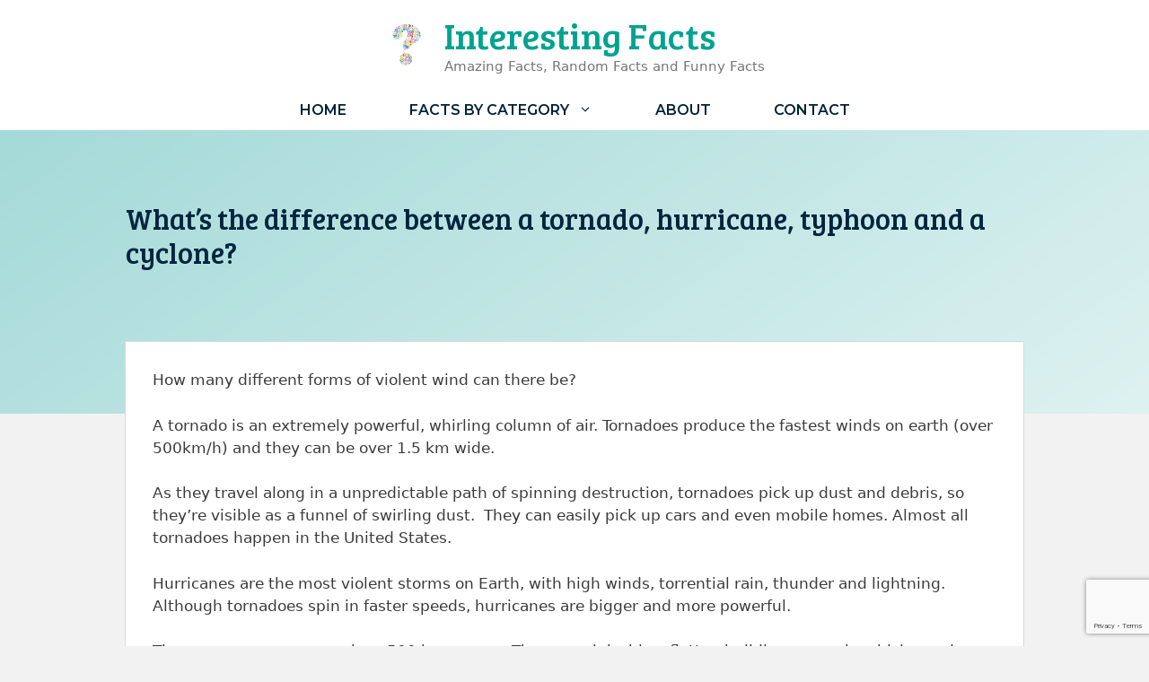

--- FILE ---
content_type: text/html; charset=UTF-8
request_url: https://www.interestingfacts.org.uk/whats-the-difference-between-a-tornado-hurricane-typhoon-and-a-cyclone/
body_size: 13712
content:
<!DOCTYPE html>
<html lang="en-GB">
<head>
	<meta charset="UTF-8">
	<meta name='robots' content='index, follow, max-image-preview:large, max-snippet:-1, max-video-preview:-1' />
<meta name="viewport" content="width=device-width, initial-scale=1">
	<!-- This site is optimized with the Yoast SEO plugin v26.7 - https://yoast.com/wordpress/plugins/seo/ -->
	<title>What&#039;s the difference between a tornado, hurricane, typhoon and a cyclone? - Interesting Facts</title>
	<link rel="canonical" href="https://www.interestingfacts.org.uk/whats-the-difference-between-a-tornado-hurricane-typhoon-and-a-cyclone/" />
	<meta property="og:locale" content="en_GB" />
	<meta property="og:type" content="article" />
	<meta property="og:title" content="What&#039;s the difference between a tornado, hurricane, typhoon and a cyclone? - Interesting Facts" />
	<meta property="og:description" content="How many different forms of violent wind can there be? A tornado is an extremely ... Read More" />
	<meta property="og:url" content="https://www.interestingfacts.org.uk/whats-the-difference-between-a-tornado-hurricane-typhoon-and-a-cyclone/" />
	<meta property="og:site_name" content="Interesting Facts" />
	<meta property="article:publisher" content="https://www.facebook.com/handydailyfacts" />
	<meta property="article:published_time" content="2012-11-22T23:50:27+00:00" />
	<meta property="article:modified_time" content="2023-02-10T15:09:05+00:00" />
	<meta property="og:image" content="https://www.interestingfacts.org.uk/wp-content/uploads/2017/03/Question-Mark-512px.png" />
	<meta property="og:image:width" content="512" />
	<meta property="og:image:height" content="512" />
	<meta property="og:image:type" content="image/png" />
	<meta name="author" content="factman" />
	<meta name="twitter:card" content="summary_large_image" />
	<meta name="twitter:creator" content="@handydailyfacts" />
	<meta name="twitter:site" content="@handydailyfacts" />
	<script type="application/ld+json" class="yoast-schema-graph">{"@context":"https://schema.org","@graph":[{"@type":"Article","@id":"https://www.interestingfacts.org.uk/whats-the-difference-between-a-tornado-hurricane-typhoon-and-a-cyclone/#article","isPartOf":{"@id":"https://www.interestingfacts.org.uk/whats-the-difference-between-a-tornado-hurricane-typhoon-and-a-cyclone/"},"author":{"name":"factman","@id":"https://www.interestingfacts.org.uk/#/schema/person/95043c30da97974fe6bf6c1ad8afc279"},"headline":"What&#8217;s the difference between a tornado, hurricane, typhoon and a cyclone?","datePublished":"2012-11-22T23:50:27+00:00","dateModified":"2023-02-10T15:09:05+00:00","mainEntityOfPage":{"@id":"https://www.interestingfacts.org.uk/whats-the-difference-between-a-tornado-hurricane-typhoon-and-a-cyclone/"},"wordCount":195,"publisher":{"@id":"https://www.interestingfacts.org.uk/#organization"},"articleSection":["Science Facts"],"inLanguage":"en-GB"},{"@type":"WebPage","@id":"https://www.interestingfacts.org.uk/whats-the-difference-between-a-tornado-hurricane-typhoon-and-a-cyclone/","url":"https://www.interestingfacts.org.uk/whats-the-difference-between-a-tornado-hurricane-typhoon-and-a-cyclone/","name":"What's the difference between a tornado, hurricane, typhoon and a cyclone? - Interesting Facts","isPartOf":{"@id":"https://www.interestingfacts.org.uk/#website"},"datePublished":"2012-11-22T23:50:27+00:00","dateModified":"2023-02-10T15:09:05+00:00","breadcrumb":{"@id":"https://www.interestingfacts.org.uk/whats-the-difference-between-a-tornado-hurricane-typhoon-and-a-cyclone/#breadcrumb"},"inLanguage":"en-GB","potentialAction":[{"@type":"ReadAction","target":["https://www.interestingfacts.org.uk/whats-the-difference-between-a-tornado-hurricane-typhoon-and-a-cyclone/"]}]},{"@type":"BreadcrumbList","@id":"https://www.interestingfacts.org.uk/whats-the-difference-between-a-tornado-hurricane-typhoon-and-a-cyclone/#breadcrumb","itemListElement":[{"@type":"ListItem","position":1,"name":"Home","item":"https://www.interestingfacts.org.uk/"},{"@type":"ListItem","position":2,"name":"What&#8217;s the difference between a tornado, hurricane, typhoon and a cyclone?"}]},{"@type":"WebSite","@id":"https://www.interestingfacts.org.uk/#website","url":"https://www.interestingfacts.org.uk/","name":"Interesting Facts","description":"Amazing Facts, Random Facts and Funny Facts","publisher":{"@id":"https://www.interestingfacts.org.uk/#organization"},"potentialAction":[{"@type":"SearchAction","target":{"@type":"EntryPoint","urlTemplate":"https://www.interestingfacts.org.uk/?s={search_term_string}"},"query-input":{"@type":"PropertyValueSpecification","valueRequired":true,"valueName":"search_term_string"}}],"inLanguage":"en-GB"},{"@type":"Organization","@id":"https://www.interestingfacts.org.uk/#organization","name":"Interesting Facts","url":"https://www.interestingfacts.org.uk/","logo":{"@type":"ImageObject","inLanguage":"en-GB","@id":"https://www.interestingfacts.org.uk/#/schema/logo/image/","url":"https://www.interestingfacts.org.uk/wp-content/uploads/2017/03/Question-Mark-512px.png","contentUrl":"https://www.interestingfacts.org.uk/wp-content/uploads/2017/03/Question-Mark-512px.png","width":512,"height":512,"caption":"Interesting Facts"},"image":{"@id":"https://www.interestingfacts.org.uk/#/schema/logo/image/"},"sameAs":["https://www.facebook.com/handydailyfacts","https://x.com/handydailyfacts"]},{"@type":"Person","@id":"https://www.interestingfacts.org.uk/#/schema/person/95043c30da97974fe6bf6c1ad8afc279","name":"factman","image":{"@type":"ImageObject","inLanguage":"en-GB","@id":"https://www.interestingfacts.org.uk/#/schema/person/image/","url":"https://secure.gravatar.com/avatar/a2804ebceb8b1445f65fdf05caecfc6e8f927e4709d91941f0af77422e1c4265?s=96&d=mm&r=g","contentUrl":"https://secure.gravatar.com/avatar/a2804ebceb8b1445f65fdf05caecfc6e8f927e4709d91941f0af77422e1c4265?s=96&d=mm&r=g","caption":"factman"}}]}</script>
	<!-- / Yoast SEO plugin. -->


<link href='https://fonts.gstatic.com' crossorigin rel='preconnect' />
<link href='https://fonts.googleapis.com' crossorigin rel='preconnect' />
<link rel="alternate" type="application/rss+xml" title="Interesting Facts &raquo; Feed" href="https://www.interestingfacts.org.uk/feed/" />
<style id='wp-img-auto-sizes-contain-inline-css'>
img:is([sizes=auto i],[sizes^="auto," i]){contain-intrinsic-size:3000px 1500px}
/*# sourceURL=wp-img-auto-sizes-contain-inline-css */
</style>

<link rel='stylesheet' id='wp-block-library-css' href='https://www.interestingfacts.org.uk/wp-includes/css/dist/block-library/style.min.css?ver=6.9' media='all' />
<style id='global-styles-inline-css'>
:root{--wp--preset--aspect-ratio--square: 1;--wp--preset--aspect-ratio--4-3: 4/3;--wp--preset--aspect-ratio--3-4: 3/4;--wp--preset--aspect-ratio--3-2: 3/2;--wp--preset--aspect-ratio--2-3: 2/3;--wp--preset--aspect-ratio--16-9: 16/9;--wp--preset--aspect-ratio--9-16: 9/16;--wp--preset--color--black: #000000;--wp--preset--color--cyan-bluish-gray: #abb8c3;--wp--preset--color--white: #ffffff;--wp--preset--color--pale-pink: #f78da7;--wp--preset--color--vivid-red: #cf2e2e;--wp--preset--color--luminous-vivid-orange: #ff6900;--wp--preset--color--luminous-vivid-amber: #fcb900;--wp--preset--color--light-green-cyan: #7bdcb5;--wp--preset--color--vivid-green-cyan: #00d084;--wp--preset--color--pale-cyan-blue: #8ed1fc;--wp--preset--color--vivid-cyan-blue: #0693e3;--wp--preset--color--vivid-purple: #9b51e0;--wp--preset--color--contrast: var(--contrast);--wp--preset--color--contrast-2: var(--contrast-2);--wp--preset--color--contrast-3: var(--contrast-3);--wp--preset--color--base: var(--base);--wp--preset--color--base-2: var(--base-2);--wp--preset--color--base-3: var(--base-3);--wp--preset--color--accent: var(--accent);--wp--preset--gradient--vivid-cyan-blue-to-vivid-purple: linear-gradient(135deg,rgb(6,147,227) 0%,rgb(155,81,224) 100%);--wp--preset--gradient--light-green-cyan-to-vivid-green-cyan: linear-gradient(135deg,rgb(122,220,180) 0%,rgb(0,208,130) 100%);--wp--preset--gradient--luminous-vivid-amber-to-luminous-vivid-orange: linear-gradient(135deg,rgb(252,185,0) 0%,rgb(255,105,0) 100%);--wp--preset--gradient--luminous-vivid-orange-to-vivid-red: linear-gradient(135deg,rgb(255,105,0) 0%,rgb(207,46,46) 100%);--wp--preset--gradient--very-light-gray-to-cyan-bluish-gray: linear-gradient(135deg,rgb(238,238,238) 0%,rgb(169,184,195) 100%);--wp--preset--gradient--cool-to-warm-spectrum: linear-gradient(135deg,rgb(74,234,220) 0%,rgb(151,120,209) 20%,rgb(207,42,186) 40%,rgb(238,44,130) 60%,rgb(251,105,98) 80%,rgb(254,248,76) 100%);--wp--preset--gradient--blush-light-purple: linear-gradient(135deg,rgb(255,206,236) 0%,rgb(152,150,240) 100%);--wp--preset--gradient--blush-bordeaux: linear-gradient(135deg,rgb(254,205,165) 0%,rgb(254,45,45) 50%,rgb(107,0,62) 100%);--wp--preset--gradient--luminous-dusk: linear-gradient(135deg,rgb(255,203,112) 0%,rgb(199,81,192) 50%,rgb(65,88,208) 100%);--wp--preset--gradient--pale-ocean: linear-gradient(135deg,rgb(255,245,203) 0%,rgb(182,227,212) 50%,rgb(51,167,181) 100%);--wp--preset--gradient--electric-grass: linear-gradient(135deg,rgb(202,248,128) 0%,rgb(113,206,126) 100%);--wp--preset--gradient--midnight: linear-gradient(135deg,rgb(2,3,129) 0%,rgb(40,116,252) 100%);--wp--preset--font-size--small: 13px;--wp--preset--font-size--medium: 20px;--wp--preset--font-size--large: 36px;--wp--preset--font-size--x-large: 42px;--wp--preset--spacing--20: 0.44rem;--wp--preset--spacing--30: 0.67rem;--wp--preset--spacing--40: 1rem;--wp--preset--spacing--50: 1.5rem;--wp--preset--spacing--60: 2.25rem;--wp--preset--spacing--70: 3.38rem;--wp--preset--spacing--80: 5.06rem;--wp--preset--shadow--natural: 6px 6px 9px rgba(0, 0, 0, 0.2);--wp--preset--shadow--deep: 12px 12px 50px rgba(0, 0, 0, 0.4);--wp--preset--shadow--sharp: 6px 6px 0px rgba(0, 0, 0, 0.2);--wp--preset--shadow--outlined: 6px 6px 0px -3px rgb(255, 255, 255), 6px 6px rgb(0, 0, 0);--wp--preset--shadow--crisp: 6px 6px 0px rgb(0, 0, 0);}:where(.is-layout-flex){gap: 0.5em;}:where(.is-layout-grid){gap: 0.5em;}body .is-layout-flex{display: flex;}.is-layout-flex{flex-wrap: wrap;align-items: center;}.is-layout-flex > :is(*, div){margin: 0;}body .is-layout-grid{display: grid;}.is-layout-grid > :is(*, div){margin: 0;}:where(.wp-block-columns.is-layout-flex){gap: 2em;}:where(.wp-block-columns.is-layout-grid){gap: 2em;}:where(.wp-block-post-template.is-layout-flex){gap: 1.25em;}:where(.wp-block-post-template.is-layout-grid){gap: 1.25em;}.has-black-color{color: var(--wp--preset--color--black) !important;}.has-cyan-bluish-gray-color{color: var(--wp--preset--color--cyan-bluish-gray) !important;}.has-white-color{color: var(--wp--preset--color--white) !important;}.has-pale-pink-color{color: var(--wp--preset--color--pale-pink) !important;}.has-vivid-red-color{color: var(--wp--preset--color--vivid-red) !important;}.has-luminous-vivid-orange-color{color: var(--wp--preset--color--luminous-vivid-orange) !important;}.has-luminous-vivid-amber-color{color: var(--wp--preset--color--luminous-vivid-amber) !important;}.has-light-green-cyan-color{color: var(--wp--preset--color--light-green-cyan) !important;}.has-vivid-green-cyan-color{color: var(--wp--preset--color--vivid-green-cyan) !important;}.has-pale-cyan-blue-color{color: var(--wp--preset--color--pale-cyan-blue) !important;}.has-vivid-cyan-blue-color{color: var(--wp--preset--color--vivid-cyan-blue) !important;}.has-vivid-purple-color{color: var(--wp--preset--color--vivid-purple) !important;}.has-black-background-color{background-color: var(--wp--preset--color--black) !important;}.has-cyan-bluish-gray-background-color{background-color: var(--wp--preset--color--cyan-bluish-gray) !important;}.has-white-background-color{background-color: var(--wp--preset--color--white) !important;}.has-pale-pink-background-color{background-color: var(--wp--preset--color--pale-pink) !important;}.has-vivid-red-background-color{background-color: var(--wp--preset--color--vivid-red) !important;}.has-luminous-vivid-orange-background-color{background-color: var(--wp--preset--color--luminous-vivid-orange) !important;}.has-luminous-vivid-amber-background-color{background-color: var(--wp--preset--color--luminous-vivid-amber) !important;}.has-light-green-cyan-background-color{background-color: var(--wp--preset--color--light-green-cyan) !important;}.has-vivid-green-cyan-background-color{background-color: var(--wp--preset--color--vivid-green-cyan) !important;}.has-pale-cyan-blue-background-color{background-color: var(--wp--preset--color--pale-cyan-blue) !important;}.has-vivid-cyan-blue-background-color{background-color: var(--wp--preset--color--vivid-cyan-blue) !important;}.has-vivid-purple-background-color{background-color: var(--wp--preset--color--vivid-purple) !important;}.has-black-border-color{border-color: var(--wp--preset--color--black) !important;}.has-cyan-bluish-gray-border-color{border-color: var(--wp--preset--color--cyan-bluish-gray) !important;}.has-white-border-color{border-color: var(--wp--preset--color--white) !important;}.has-pale-pink-border-color{border-color: var(--wp--preset--color--pale-pink) !important;}.has-vivid-red-border-color{border-color: var(--wp--preset--color--vivid-red) !important;}.has-luminous-vivid-orange-border-color{border-color: var(--wp--preset--color--luminous-vivid-orange) !important;}.has-luminous-vivid-amber-border-color{border-color: var(--wp--preset--color--luminous-vivid-amber) !important;}.has-light-green-cyan-border-color{border-color: var(--wp--preset--color--light-green-cyan) !important;}.has-vivid-green-cyan-border-color{border-color: var(--wp--preset--color--vivid-green-cyan) !important;}.has-pale-cyan-blue-border-color{border-color: var(--wp--preset--color--pale-cyan-blue) !important;}.has-vivid-cyan-blue-border-color{border-color: var(--wp--preset--color--vivid-cyan-blue) !important;}.has-vivid-purple-border-color{border-color: var(--wp--preset--color--vivid-purple) !important;}.has-vivid-cyan-blue-to-vivid-purple-gradient-background{background: var(--wp--preset--gradient--vivid-cyan-blue-to-vivid-purple) !important;}.has-light-green-cyan-to-vivid-green-cyan-gradient-background{background: var(--wp--preset--gradient--light-green-cyan-to-vivid-green-cyan) !important;}.has-luminous-vivid-amber-to-luminous-vivid-orange-gradient-background{background: var(--wp--preset--gradient--luminous-vivid-amber-to-luminous-vivid-orange) !important;}.has-luminous-vivid-orange-to-vivid-red-gradient-background{background: var(--wp--preset--gradient--luminous-vivid-orange-to-vivid-red) !important;}.has-very-light-gray-to-cyan-bluish-gray-gradient-background{background: var(--wp--preset--gradient--very-light-gray-to-cyan-bluish-gray) !important;}.has-cool-to-warm-spectrum-gradient-background{background: var(--wp--preset--gradient--cool-to-warm-spectrum) !important;}.has-blush-light-purple-gradient-background{background: var(--wp--preset--gradient--blush-light-purple) !important;}.has-blush-bordeaux-gradient-background{background: var(--wp--preset--gradient--blush-bordeaux) !important;}.has-luminous-dusk-gradient-background{background: var(--wp--preset--gradient--luminous-dusk) !important;}.has-pale-ocean-gradient-background{background: var(--wp--preset--gradient--pale-ocean) !important;}.has-electric-grass-gradient-background{background: var(--wp--preset--gradient--electric-grass) !important;}.has-midnight-gradient-background{background: var(--wp--preset--gradient--midnight) !important;}.has-small-font-size{font-size: var(--wp--preset--font-size--small) !important;}.has-medium-font-size{font-size: var(--wp--preset--font-size--medium) !important;}.has-large-font-size{font-size: var(--wp--preset--font-size--large) !important;}.has-x-large-font-size{font-size: var(--wp--preset--font-size--x-large) !important;}
/*# sourceURL=global-styles-inline-css */
</style>

<style id='classic-theme-styles-inline-css'>
/*! This file is auto-generated */
.wp-block-button__link{color:#fff;background-color:#32373c;border-radius:9999px;box-shadow:none;text-decoration:none;padding:calc(.667em + 2px) calc(1.333em + 2px);font-size:1.125em}.wp-block-file__button{background:#32373c;color:#fff;text-decoration:none}
/*# sourceURL=/wp-includes/css/classic-themes.min.css */
</style>
<link rel='stylesheet' id='contact-form-7-css' href='https://www.interestingfacts.org.uk/wp-content/plugins/contact-form-7/includes/css/styles.css?ver=6.1.4' media='all' />
<link rel='stylesheet' id='generate-widget-areas-css' href='https://www.interestingfacts.org.uk/wp-content/themes/generatepress/assets/css/components/widget-areas.min.css?ver=3.6.1' media='all' />
<link rel='stylesheet' id='generate-style-css' href='https://www.interestingfacts.org.uk/wp-content/themes/generatepress/assets/css/main.min.css?ver=3.6.1' media='all' />
<style id='generate-style-inline-css'>
.no-featured-image-padding .featured-image {margin-left:-30px;margin-right:-30px;}.post-image-above-header .no-featured-image-padding .inside-article .featured-image {margin-top:-30px;}@media (max-width:768px){.no-featured-image-padding .featured-image {margin-left:-30px;margin-right:-30px;}.post-image-above-header .no-featured-image-padding .inside-article .featured-image {margin-top:-30px;}}
body{background-color:#f2f2f2;color:#3a3a3a;}a{color:#1e73be;}a{text-decoration:underline;}a:hover, a:focus{text-decoration:none;}.entry-title a, .site-branding a, a.button, .wp-block-button__link, .main-navigation a{text-decoration:none;}a:hover, a:focus, a:active{color:#000000;}.grid-container{max-width:1000px;}.wp-block-group__inner-container{max-width:1000px;margin-left:auto;margin-right:auto;}.site-header .header-image{width:50px;}:root{--contrast:#222222;--contrast-2:#575760;--contrast-3:#b2b2be;--base:#f0f0f0;--base-2:#f7f8f9;--base-3:#ffffff;--accent:#1e73be;}:root .has-contrast-color{color:var(--contrast);}:root .has-contrast-background-color{background-color:var(--contrast);}:root .has-contrast-2-color{color:var(--contrast-2);}:root .has-contrast-2-background-color{background-color:var(--contrast-2);}:root .has-contrast-3-color{color:var(--contrast-3);}:root .has-contrast-3-background-color{background-color:var(--contrast-3);}:root .has-base-color{color:var(--base);}:root .has-base-background-color{background-color:var(--base);}:root .has-base-2-color{color:var(--base-2);}:root .has-base-2-background-color{background-color:var(--base-2);}:root .has-base-3-color{color:var(--base-3);}:root .has-base-3-background-color{background-color:var(--base-3);}:root .has-accent-color{color:var(--accent);}:root .has-accent-background-color{background-color:var(--accent);}.main-title{font-family:Bree Serif, serif;font-weight:100;font-size:40px;}.main-navigation a, .main-navigation .menu-toggle, .main-navigation .menu-bar-items{font-family:Montserrat, sans-serif;font-weight:600;text-transform:uppercase;font-size:16px;}.widget-title{font-size:20px;}h1{font-family:Bree Serif, serif;font-weight:100;font-size:32px;}h2{font-family:Bree Serif, serif;font-weight:500;font-size:20px;}h3{font-size:20px;}.top-bar{background-color:#636363;color:#ffffff;}.top-bar a{color:#ffffff;}.top-bar a:hover{color:#303030;}.site-header{background-color:#ffffff;color:#3a3a3a;}.site-header a{color:#3a3a3a;}.main-title a,.main-title a:hover{color:#00a390;}.site-description{color:#757575;}.mobile-menu-control-wrapper .menu-toggle,.mobile-menu-control-wrapper .menu-toggle:hover,.mobile-menu-control-wrapper .menu-toggle:focus,.has-inline-mobile-toggle #site-navigation.toggled{background-color:rgba(0, 0, 0, 0.02);}.main-navigation,.main-navigation ul ul{background-color:#ffffff;}.main-navigation .main-nav ul li a, .main-navigation .menu-toggle, .main-navigation .menu-bar-items{color:#002236;}.main-navigation .main-nav ul li:not([class*="current-menu-"]):hover > a, .main-navigation .main-nav ul li:not([class*="current-menu-"]):focus > a, .main-navigation .main-nav ul li.sfHover:not([class*="current-menu-"]) > a, .main-navigation .menu-bar-item:hover > a, .main-navigation .menu-bar-item.sfHover > a{color:#00a390;background-color:#ffffff;}button.menu-toggle:hover,button.menu-toggle:focus{color:#002236;}.main-navigation .main-nav ul li[class*="current-menu-"] > a{color:#00a390;background-color:#ffffff;}.navigation-search input[type="search"],.navigation-search input[type="search"]:active, .navigation-search input[type="search"]:focus, .main-navigation .main-nav ul li.search-item.active > a, .main-navigation .menu-bar-items .search-item.active > a{color:#00a390;background-color:#ffffff;}.main-navigation ul ul{background-color:#3f3f3f;}.main-navigation .main-nav ul ul li a{color:var(--base-3);}.main-navigation .main-nav ul ul li:not([class*="current-menu-"]):hover > a,.main-navigation .main-nav ul ul li:not([class*="current-menu-"]):focus > a, .main-navigation .main-nav ul ul li.sfHover:not([class*="current-menu-"]) > a{color:#00a390;background-color:var(--base-3);}.main-navigation .main-nav ul ul li[class*="current-menu-"] > a{color:#8f919e;background-color:#4f4f4f;}.separate-containers .inside-article, .separate-containers .comments-area, .separate-containers .page-header, .one-container .container, .separate-containers .paging-navigation, .inside-page-header{background-color:#ffffff;}.entry-title a{color:#00253e;}.entry-meta{color:#595959;}.entry-meta a{color:#595959;}.entry-meta a:hover{color:#1e73be;}h1{color:#00253e;}h2{color:#00253e;}.sidebar .widget{background-color:#ffffff;}.sidebar .widget a{color:#00253e;}.sidebar .widget .widget-title{color:#000000;}.footer-widgets{background-color:#ffffff;}.footer-widgets .widget-title{color:#000000;}.site-info{color:#002236;background-color:#ffffff;}.site-info a{color:#002236;}.site-info a:hover{color:#00a390;}.footer-bar .widget_nav_menu .current-menu-item a{color:#00a390;}input[type="text"],input[type="email"],input[type="url"],input[type="password"],input[type="search"],input[type="tel"],input[type="number"],textarea,select{color:#666666;background-color:#fafafa;border-color:#cccccc;}input[type="text"]:focus,input[type="email"]:focus,input[type="url"]:focus,input[type="password"]:focus,input[type="search"]:focus,input[type="tel"]:focus,input[type="number"]:focus,textarea:focus,select:focus{color:#666666;background-color:#ffffff;border-color:#bfbfbf;}button,html input[type="button"],input[type="reset"],input[type="submit"],a.button,a.wp-block-button__link:not(.has-background){color:#00a390;background-color:#ffffff;}button:hover,html input[type="button"]:hover,input[type="reset"]:hover,input[type="submit"]:hover,a.button:hover,button:focus,html input[type="button"]:focus,input[type="reset"]:focus,input[type="submit"]:focus,a.button:focus,a.wp-block-button__link:not(.has-background):active,a.wp-block-button__link:not(.has-background):focus,a.wp-block-button__link:not(.has-background):hover{color:#00253e;background-color:#ffffff;}a.generate-back-to-top{background-color:rgba( 0,0,0,0.4 );color:#ffffff;}a.generate-back-to-top:hover,a.generate-back-to-top:focus{background-color:rgba( 0,0,0,0.6 );color:#ffffff;}:root{--gp-search-modal-bg-color:var(--base-3);--gp-search-modal-text-color:var(--contrast);--gp-search-modal-overlay-bg-color:rgba(0,0,0,0.2);}@media (max-width: 768px){.main-navigation .menu-bar-item:hover > a, .main-navigation .menu-bar-item.sfHover > a{background:none;color:#002236;}}.inside-top-bar{padding:10px;}.inside-top-bar.grid-container{max-width:1020px;}.inside-header{padding:15px 40px 15px 40px;}.inside-header.grid-container{max-width:1080px;}.separate-containers .inside-article, .separate-containers .comments-area, .separate-containers .page-header, .separate-containers .paging-navigation, .one-container .site-content, .inside-page-header{padding:30px;}.site-main .wp-block-group__inner-container{padding:30px;}.separate-containers .paging-navigation{padding-top:20px;padding-bottom:20px;}.entry-content .alignwide, body:not(.no-sidebar) .entry-content .alignfull{margin-left:-30px;width:calc(100% + 60px);max-width:calc(100% + 60px);}.one-container.right-sidebar .site-main,.one-container.both-right .site-main{margin-right:30px;}.one-container.left-sidebar .site-main,.one-container.both-left .site-main{margin-left:30px;}.one-container.both-sidebars .site-main{margin:0px 30px 0px 30px;}.one-container.archive .post:not(:last-child):not(.is-loop-template-item), .one-container.blog .post:not(:last-child):not(.is-loop-template-item){padding-bottom:30px;}.main-navigation .main-nav ul li a,.menu-toggle,.main-navigation .menu-bar-item > a{padding-left:35px;padding-right:35px;line-height:45px;}.main-navigation .main-nav ul ul li a{padding:10px 35px 10px 35px;}.navigation-search input[type="search"]{height:45px;}.rtl .menu-item-has-children .dropdown-menu-toggle{padding-left:35px;}.menu-item-has-children .dropdown-menu-toggle{padding-right:35px;}.rtl .main-navigation .main-nav ul li.menu-item-has-children > a{padding-right:35px;}.widget-area .widget{padding:20px;}.footer-widgets-container.grid-container{max-width:1080px;}.inside-site-info{padding:20px;}.inside-site-info.grid-container{max-width:1040px;}@media (max-width:768px){.separate-containers .inside-article, .separate-containers .comments-area, .separate-containers .page-header, .separate-containers .paging-navigation, .one-container .site-content, .inside-page-header{padding:30px;}.site-main .wp-block-group__inner-container{padding:30px;}.inside-site-info{padding-right:10px;padding-left:10px;}.entry-content .alignwide, body:not(.no-sidebar) .entry-content .alignfull{margin-left:-30px;width:calc(100% + 60px);max-width:calc(100% + 60px);}.one-container .site-main .paging-navigation{margin-bottom:20px;}}/* End cached CSS */.is-right-sidebar{width:30%;}.is-left-sidebar{width:25%;}.site-content .content-area{width:100%;}@media (max-width: 768px){.main-navigation .menu-toggle,.sidebar-nav-mobile:not(#sticky-placeholder){display:block;}.main-navigation ul,.gen-sidebar-nav,.main-navigation:not(.slideout-navigation):not(.toggled) .main-nav > ul,.has-inline-mobile-toggle #site-navigation .inside-navigation > *:not(.navigation-search):not(.main-nav){display:none;}.nav-align-right .inside-navigation,.nav-align-center .inside-navigation{justify-content:space-between;}}
.dynamic-author-image-rounded{border-radius:100%;}.dynamic-featured-image, .dynamic-author-image{vertical-align:middle;}.one-container.blog .dynamic-content-template:not(:last-child), .one-container.archive .dynamic-content-template:not(:last-child){padding-bottom:0px;}.dynamic-entry-excerpt > p:last-child{margin-bottom:0px;}
.main-navigation .main-nav ul li a,.menu-toggle,.main-navigation .menu-bar-item > a{transition: line-height 300ms ease}.main-navigation.toggled .main-nav > ul{background-color: #ffffff}.sticky-enabled .gen-sidebar-nav.is_stuck .main-navigation {margin-bottom: 0px;}.sticky-enabled .gen-sidebar-nav.is_stuck {z-index: 500;}.sticky-enabled .main-navigation.is_stuck {box-shadow: 0 2px 2px -2px rgba(0, 0, 0, .2);}.navigation-stick:not(.gen-sidebar-nav) {left: 0;right: 0;width: 100% !important;}.nav-float-right .navigation-stick {width: 100% !important;left: 0;}.nav-float-right .navigation-stick .navigation-branding {margin-right: auto;}.main-navigation.has-sticky-branding:not(.grid-container) .inside-navigation:not(.grid-container) .navigation-branding{margin-left: 10px;}
@media (max-width: 768px){.main-navigation .menu-toggle,.main-navigation .mobile-bar-items a,.main-navigation .menu-bar-item > a{padding-left:15px;padding-right:15px;}.main-navigation .main-nav ul li a,.main-navigation .menu-toggle,.main-navigation .mobile-bar-items a,.main-navigation .menu-bar-item > a{line-height:50px;}.main-navigation .site-logo.navigation-logo img, .mobile-header-navigation .site-logo.mobile-header-logo img, .navigation-search input[type="search"]{height:50px;}}.post-image:not(:first-child), .page-content:not(:first-child), .entry-content:not(:first-child), .entry-summary:not(:first-child), footer.entry-meta{margin-top:1em;}.post-image-above-header .inside-article div.featured-image, .post-image-above-header .inside-article div.post-image{margin-bottom:1em;}@media (max-width: 1024px),(min-width:1025px){.main-navigation.sticky-navigation-transition .main-nav > ul > li > a,.sticky-navigation-transition .menu-toggle,.main-navigation.sticky-navigation-transition .menu-bar-item > a, .sticky-navigation-transition .navigation-branding .main-title{line-height:54px;}.main-navigation.sticky-navigation-transition .site-logo img, .main-navigation.sticky-navigation-transition .navigation-search input[type="search"], .main-navigation.sticky-navigation-transition .navigation-branding img{height:54px;}}
/*# sourceURL=generate-style-inline-css */
</style>
<link rel='stylesheet' id='generate-child-css' href='https://www.interestingfacts.org.uk/wp-content/themes/if/style.css?ver=1675953933' media='all' />
<link rel='stylesheet' id='generate-google-fonts-css' href='https://fonts.googleapis.com/css?family=Bree+Serif%3Aregular%7CMontserrat%3A100%2C100italic%2C200%2C200italic%2C300%2C300italic%2Cregular%2Citalic%2C500%2C500italic%2C600%2C600italic%2C700%2C700italic%2C800%2C800italic%2C900%2C900italic&#038;display=auto&#038;ver=3.6.1' media='all' />
<link rel='stylesheet' id='recent-posts-widget-with-thumbnails-public-style-css' href='https://www.interestingfacts.org.uk/wp-content/plugins/recent-posts-widget-with-thumbnails/public.css?ver=7.1.1' media='all' />
<style id='generateblocks-inline-css'>
.gb-container-8feb9302{background-color:#a4dad8;background-image:linear-gradient(145deg, rgba(164, 218, 216, 0) 0%, rgba(255, 255, 255, 0.63) 100%);max-width:1440px;margin-left:auto;margin-right:auto;}.gb-container-8feb9302 > .gb-inside-container{padding:80px 20px 140px;max-width:1440px;margin-left:auto;margin-right:auto;}.gb-grid-wrapper > .gb-grid-column-8feb9302 > .gb-container{display:flex;flex-direction:column;height:100%;}.gb-container-f817058f{max-width:1000px;margin-left:auto;margin-right:auto;}.gb-container-f817058f > .gb-inside-container{padding:0;max-width:1000px;margin-left:auto;margin-right:auto;}.gb-grid-wrapper > .gb-grid-column-f817058f > .gb-container{display:flex;flex-direction:column;height:100%;}.gb-container-aadd0a6f > .gb-inside-container{padding:0;}.gb-grid-wrapper > .gb-grid-column-aadd0a6f > .gb-container{display:flex;flex-direction:column;height:100%;}.gb-container-59edc08b{background-color:#000000;color:#ffffff;position:relative;overflow:hidden;}.gb-container-59edc08b:before{content:"";background-image:url();background-repeat:no-repeat;background-position:center center;background-size:cover;z-index:0;position:absolute;top:0;right:0;bottom:0;left:0;transition:inherit;pointer-events:none;opacity:0.4;}.gb-container-59edc08b > .gb-inside-container{padding:40px;z-index:1;position:relative;}.gb-container-59edc08b a{color:#ffffff;}.gb-container-59edc08b a:hover{color:#e3e3e3;}.gb-grid-wrapper > .gb-grid-column-59edc08b{width:50%;}.gb-grid-wrapper > .gb-grid-column-59edc08b > .gb-container{display:flex;flex-direction:column;height:100%;}.gb-container-59edc08b.gb-has-dynamic-bg:before{background-image:var(--background-url);}.gb-container-59edc08b.gb-no-dynamic-bg:before{background-image:none;}.gb-container-993a41e4{text-align:right;background-color:#000000;color:#ffffff;position:relative;overflow:hidden;}.gb-container-993a41e4:before{content:"";background-image:url();background-repeat:no-repeat;background-position:center center;background-size:cover;z-index:0;position:absolute;top:0;right:0;bottom:0;left:0;transition:inherit;pointer-events:none;opacity:0.4;}.gb-container-993a41e4 > .gb-inside-container{padding:40px;z-index:1;position:relative;}.gb-container-993a41e4 a{color:#ffffff;}.gb-container-993a41e4 a:hover{color:#e3e3e3;}.gb-grid-wrapper > .gb-grid-column-993a41e4{width:50%;}.gb-grid-wrapper > .gb-grid-column-993a41e4 > .gb-container{display:flex;flex-direction:column;height:100%;}.gb-container-993a41e4.gb-has-dynamic-bg:before{background-image:var(--background-url);}.gb-container-993a41e4.gb-no-dynamic-bg:before{background-image:none;}.gb-container-e9a8ff4d{padding-top:20px;padding-bottom:20px;background-color:var(--base-2);}p.gb-headline-8d3d4c12{display:inline-block;font-size:14px;text-transform:uppercase;padding:5px 10px;background-color:#cf2e2e;}h3.gb-headline-352592d1{font-size:25px;margin-bottom:0px;}p.gb-headline-49c8845f{display:inline-block;font-size:14px;text-transform:uppercase;padding:5px 10px;background-color:#cf2e2e;}h3.gb-headline-6ba8079e{font-size:25px;margin-bottom:0px;}.gb-grid-wrapper-fe8855c5{display:flex;flex-wrap:wrap;}.gb-grid-wrapper-fe8855c5 > .gb-grid-column{box-sizing:border-box;padding-left:0px;}.gb-button-wrapper{display:flex;flex-wrap:wrap;align-items:flex-start;justify-content:flex-start;clear:both;}.gb-button-wrapper-130da974{justify-content:center;}.gb-button-wrapper a.gb-button-e522ceb4{display:inline-flex;align-items:center;justify-content:center;font-size:26px;font-weight:600;text-align:center;margin-right:20px;border:0px solid;background-color:rgba(171, 184, 195, 0);color:#0693e3;text-decoration:none;}.gb-button-wrapper a.gb-button-e522ceb4:hover, .gb-button-wrapper a.gb-button-e522ceb4:active, .gb-button-wrapper a.gb-button-e522ceb4:focus{background-color:rgba(5, 188, 191, 0);color:#30adf5;}.gb-button-wrapper a.gb-button-e522ceb4 .gb-icon{font-size:1.5em;line-height:0;}.gb-button-wrapper a.gb-button-e522ceb4 .gb-icon svg{height:1em;width:1em;fill:currentColor;}.gb-button-wrapper a.gb-button-8b976bdc{display:inline-flex;align-items:center;justify-content:center;font-size:30px;font-weight:600;text-align:center;margin-right:20px;border:0px solid;background-color:rgba(171, 184, 195, 0);color:#0693e3;text-decoration:none;}.gb-button-wrapper a.gb-button-8b976bdc:hover, .gb-button-wrapper a.gb-button-8b976bdc:active, .gb-button-wrapper a.gb-button-8b976bdc:focus{background-color:rgba(5, 188, 191, 0);color:#30adf5;}.gb-button-wrapper a.gb-button-8b976bdc .gb-icon{font-size:1.5em;line-height:0;}.gb-button-wrapper a.gb-button-8b976bdc .gb-icon svg{height:1em;width:1em;fill:currentColor;}@media (max-width: 767px) {.gb-container-8feb9302 > .gb-inside-container{padding-right:30px;padding-left:30px;}.gb-grid-wrapper > .gb-grid-column-59edc08b{width:100%;}.gb-grid-wrapper > .gb-grid-column-993a41e4{width:100%;}}:root{--gb-container-width:1000px;}.gb-container .wp-block-image img{vertical-align:middle;}.gb-grid-wrapper .wp-block-image{margin-bottom:0;}.gb-highlight{background:none;}.gb-shape{line-height:0;}
/*# sourceURL=generateblocks-inline-css */
</style>
<link rel='stylesheet' id='generate-navigation-branding-css' href='https://www.interestingfacts.org.uk/wp-content/plugins/gp-premium/menu-plus/functions/css/navigation-branding-flex.min.css?ver=2.5.5' media='all' />
<style id='generate-navigation-branding-inline-css'>
@media (max-width: 768px){.site-header, #site-navigation, #sticky-navigation{display:none !important;opacity:0.0;}#mobile-header{display:block !important;width:100% !important;}#mobile-header .main-nav > ul{display:none;}#mobile-header.toggled .main-nav > ul, #mobile-header .menu-toggle, #mobile-header .mobile-bar-items{display:block;}#mobile-header .main-nav{-ms-flex:0 0 100%;flex:0 0 100%;-webkit-box-ordinal-group:5;-ms-flex-order:4;order:4;}.navigation-branding .main-title a, .navigation-branding .main-title a:hover, .navigation-branding .main-title a:visited{color:#002236;}}.main-navigation.has-branding.grid-container .navigation-branding, .main-navigation.has-branding:not(.grid-container) .inside-navigation:not(.grid-container) .navigation-branding{margin-left:10px;}.navigation-branding img, .site-logo.mobile-header-logo img{height:45px;width:auto;}.navigation-branding .main-title{line-height:45px;}@media (max-width: 1010px){#site-navigation .navigation-branding, #sticky-navigation .navigation-branding{margin-left:10px;}}@media (max-width: 768px){.main-navigation.has-branding.nav-align-center .menu-bar-items, .main-navigation.has-sticky-branding.navigation-stick.nav-align-center .menu-bar-items{margin-left:auto;}.navigation-branding{margin-right:auto;margin-left:10px;}.navigation-branding .main-title, .mobile-header-navigation .site-logo{margin-left:10px;}.navigation-branding img, .site-logo.mobile-header-logo{height:50px;}.navigation-branding .main-title{line-height:50px;}}
/*# sourceURL=generate-navigation-branding-inline-css */
</style>
<script src="https://www.interestingfacts.org.uk/wp-includes/js/jquery/jquery.min.js?ver=3.7.1" id="jquery-core-js" type="7f22f8f452fd118711a75581-text/javascript"></script>
<link rel="pingback" href="https://www.interestingfacts.org.uk/xmlrpc.php">
<script data-ad-client="ca-pub-5886091146091091" async src="https://pagead2.googlesyndication.com/pagead/js/adsbygoogle.js" type="7f22f8f452fd118711a75581-text/javascript"></script><!-- Google tag (gtag.js) -->
<script async src="https://www.googletagmanager.com/gtag/js?id=G-W0M2MVSCDF" type="7f22f8f452fd118711a75581-text/javascript"></script>
<script type="7f22f8f452fd118711a75581-text/javascript">
  window.dataLayer = window.dataLayer || [];
  function gtag(){dataLayer.push(arguments);}
  gtag('js', new Date());

  gtag('config', 'G-W0M2MVSCDF');
</script><meta name='ir-site-verification-token' value='-1933943269'><link rel="icon" href="https://www.interestingfacts.org.uk/wp-content/uploads/2017/03/cropped-Question-Mark-512px-32x32.png" sizes="32x32" />
<link rel="icon" href="https://www.interestingfacts.org.uk/wp-content/uploads/2017/03/cropped-Question-Mark-512px-192x192.png" sizes="192x192" />
<link rel="apple-touch-icon" href="https://www.interestingfacts.org.uk/wp-content/uploads/2017/03/cropped-Question-Mark-512px-180x180.png" />
<meta name="msapplication-TileImage" content="https://www.interestingfacts.org.uk/wp-content/uploads/2017/03/cropped-Question-Mark-512px-270x270.png" />
		<style id="wp-custom-css">
			/* GeneratePress Site CSS */ /* Main container styles */
.separate-containers #page .site-main {
    margin-top: -80px !important;
}
@media (max-width: 768px) {
    body .site.grid-container {
        margin-left: 30px;
        margin-right: 30px;
    }
}
.site-content .inside-article, .sidebar .widget, .comments-area {
    box-shadow: 0px 0px 0px 1px rgba(214,218,222,1);
}

/* Posts grid styles */
@media (min-width: 769px) {
    .generate-columns .inside-article {
        transition: all 0.2s ease-in;
        transform: scale(1);
    }
    .generate-columns .inside-article:hover {
        transform: scale(1.01);
        box-shadow: 0px 5px 10px 0px rgba(0,0,0,0.3);
    }
    p.read-more-container {
        opacity: 0;
        transition: all 0.3s ease-in-out;
    }
    .generate-columns .inside-article:hover p.read-more-container {
        opacity: 1;
    }
}
.generate-columns .inside-article {
    display: flex;
    flex-direction: column;
    border-radius: 3px;
}
.generate-columns .inside-article .entry-summary {
    display: flex;
    flex-direction: column;
    flex-grow: 1;
}
.entry-summary p:not(.read-more-container) {
    display: none;
}
.read-more-container {
    margin-top: auto;
    text-align: center;
}
button, html input[type="button"], input[type="reset"], input[type="submit"], a.button, a.button:visited {
    border-width: 1px;
    border-style: solid;
    border-color: inherit;
    border-radius: 3px;
}
.blog footer.entry-meta, .archive footer.entry-meta {
    margin-top: 0;
}

/* Sidebar styles */
.sidebar .widget:first-child {
    background-image: linear-gradient( 145deg, rgb(164,218,216) 0%, rgb(228,243,242) 100%);
} /* End GeneratePress Site CSS */

.paging-navigation {
    display: flex;
    justify-content: space-between;
}
.paging-navigation >a.next-page {
    margin-left:auto;
}		</style>
		</head>

<body class="wp-singular post-template-default single single-post postid-853 single-format-standard wp-custom-logo wp-embed-responsive wp-theme-generatepress wp-child-theme-if post-image-above-header post-image-aligned-center sticky-menu-slide sticky-enabled both-sticky-menu mobile-header mobile-header-sticky no-sidebar nav-below-header separate-containers header-aligned-center dropdown-hover" itemtype="https://schema.org/Blog" itemscope>
	<a class="screen-reader-text skip-link" href="#content" title="Skip to content">Skip to content</a>		<header class="site-header" id="masthead" aria-label="Site"  itemtype="https://schema.org/WPHeader" itemscope>
			<div class="inside-header grid-container">
				<div class="site-branding-container"><div class="site-logo">
					<a href="https://www.interestingfacts.org.uk/" rel="home">
						<img  class="header-image is-logo-image" alt="Interesting Facts" src="https://www.interestingfacts.org.uk/wp-content/uploads/2017/03/Question-Mark-512px.png" srcset="https://www.interestingfacts.org.uk/wp-content/uploads/2017/03/Question-Mark-512px.png 1x, https://www.interestingfacts.org.uk/wp-content/uploads/2017/03/Question-Mark-512px.png 2x" width="512" height="512" />
					</a>
				</div><div class="site-branding">
						<p class="main-title" itemprop="headline">
					<a href="https://www.interestingfacts.org.uk/" rel="home">Interesting Facts</a>
				</p>
						<p class="site-description" itemprop="description">Amazing Facts, Random Facts and Funny Facts</p>
					</div></div>			</div>
		</header>
				<nav id="mobile-header" data-auto-hide-sticky itemtype="https://schema.org/SiteNavigationElement" itemscope class="main-navigation mobile-header-navigation has-branding has-sticky-branding">
			<div class="inside-navigation grid-container grid-parent">
				<div class="navigation-branding"><p class="main-title" itemprop="headline">
							<a href="https://www.interestingfacts.org.uk/" rel="home">
								Interesting Facts
							</a>
						</p></div>					<button class="menu-toggle" aria-controls="mobile-menu" aria-expanded="false">
						<span class="gp-icon icon-menu-bars"><svg viewBox="0 0 512 512" aria-hidden="true" xmlns="http://www.w3.org/2000/svg" width="1em" height="1em"><path d="M0 96c0-13.255 10.745-24 24-24h464c13.255 0 24 10.745 24 24s-10.745 24-24 24H24c-13.255 0-24-10.745-24-24zm0 160c0-13.255 10.745-24 24-24h464c13.255 0 24 10.745 24 24s-10.745 24-24 24H24c-13.255 0-24-10.745-24-24zm0 160c0-13.255 10.745-24 24-24h464c13.255 0 24 10.745 24 24s-10.745 24-24 24H24c-13.255 0-24-10.745-24-24z" /></svg><svg viewBox="0 0 512 512" aria-hidden="true" xmlns="http://www.w3.org/2000/svg" width="1em" height="1em"><path d="M71.029 71.029c9.373-9.372 24.569-9.372 33.942 0L256 222.059l151.029-151.03c9.373-9.372 24.569-9.372 33.942 0 9.372 9.373 9.372 24.569 0 33.942L289.941 256l151.03 151.029c9.372 9.373 9.372 24.569 0 33.942-9.373 9.372-24.569 9.372-33.942 0L256 289.941l-151.029 151.03c-9.373 9.372-24.569 9.372-33.942 0-9.372-9.373-9.372-24.569 0-33.942L222.059 256 71.029 104.971c-9.372-9.373-9.372-24.569 0-33.942z" /></svg></span><span class="screen-reader-text">Menu</span>					</button>
					<div id="mobile-menu" class="main-nav"><ul id="menu-main-navigation" class=" menu sf-menu"><li id="menu-item-57" class="menu-item menu-item-type-custom menu-item-object-custom menu-item-home menu-item-57"><a href="https://www.interestingfacts.org.uk">Home</a></li>
<li id="menu-item-3447" class="menu-item menu-item-type-custom menu-item-object-custom menu-item-has-children menu-item-3447"><a href="#">Facts by Category<span role="presentation" class="dropdown-menu-toggle"><span class="gp-icon icon-arrow"><svg viewBox="0 0 330 512" aria-hidden="true" xmlns="http://www.w3.org/2000/svg" width="1em" height="1em"><path d="M305.913 197.085c0 2.266-1.133 4.815-2.833 6.514L171.087 335.593c-1.7 1.7-4.249 2.832-6.515 2.832s-4.815-1.133-6.515-2.832L26.064 203.599c-1.7-1.7-2.832-4.248-2.832-6.514s1.132-4.816 2.832-6.515l14.162-14.163c1.7-1.699 3.966-2.832 6.515-2.832 2.266 0 4.815 1.133 6.515 2.832l111.316 111.317 111.316-111.317c1.7-1.699 4.249-2.832 6.515-2.832s4.815 1.133 6.515 2.832l14.162 14.163c1.7 1.7 2.833 4.249 2.833 6.515z" /></svg></span></span></a>
<ul class="sub-menu">
	<li id="menu-item-3448" class="menu-item menu-item-type-taxonomy menu-item-object-category menu-item-3448"><a href="https://www.interestingfacts.org.uk/category/animals/">Animals</a></li>
	<li id="menu-item-3449" class="menu-item menu-item-type-taxonomy menu-item-object-category menu-item-3449"><a href="https://www.interestingfacts.org.uk/category/culture/">Culture</a></li>
	<li id="menu-item-3450" class="menu-item menu-item-type-taxonomy menu-item-object-category menu-item-3450"><a href="https://www.interestingfacts.org.uk/category/entertainment/">Entertainment</a></li>
	<li id="menu-item-3451" class="menu-item menu-item-type-taxonomy menu-item-object-category menu-item-3451"><a href="https://www.interestingfacts.org.uk/category/environment/">Environment</a></li>
	<li id="menu-item-3452" class="menu-item menu-item-type-taxonomy menu-item-object-category menu-item-3452"><a href="https://www.interestingfacts.org.uk/category/food/">Food</a></li>
	<li id="menu-item-3453" class="menu-item menu-item-type-taxonomy menu-item-object-category menu-item-3453"><a href="https://www.interestingfacts.org.uk/category/geography/">Geography</a></li>
	<li id="menu-item-3454" class="menu-item menu-item-type-taxonomy menu-item-object-category menu-item-3454"><a href="https://www.interestingfacts.org.uk/category/history/">History</a></li>
	<li id="menu-item-3455" class="menu-item menu-item-type-taxonomy menu-item-object-category menu-item-3455"><a href="https://www.interestingfacts.org.uk/category/household/">Household</a></li>
	<li id="menu-item-3456" class="menu-item menu-item-type-taxonomy menu-item-object-category menu-item-3456"><a href="https://www.interestingfacts.org.uk/category/human-body/">Human Body</a></li>
	<li id="menu-item-3457" class="menu-item menu-item-type-taxonomy menu-item-object-category menu-item-3457"><a href="https://www.interestingfacts.org.uk/category/language/">Language</a></li>
	<li id="menu-item-3458" class="menu-item menu-item-type-taxonomy menu-item-object-category menu-item-3458"><a href="https://www.interestingfacts.org.uk/category/learning/">Learning</a></li>
	<li id="menu-item-3459" class="menu-item menu-item-type-taxonomy menu-item-object-category menu-item-3459"><a href="https://www.interestingfacts.org.uk/category/lifestyle/">Lifestyle</a></li>
	<li id="menu-item-3460" class="menu-item menu-item-type-taxonomy menu-item-object-category menu-item-3460"><a href="https://www.interestingfacts.org.uk/category/money/">Money</a></li>
	<li id="menu-item-3461" class="menu-item menu-item-type-taxonomy menu-item-object-category menu-item-3461"><a href="https://www.interestingfacts.org.uk/category/music/">Music</a></li>
	<li id="menu-item-3462" class="menu-item menu-item-type-taxonomy menu-item-object-category menu-item-3462"><a href="https://www.interestingfacts.org.uk/category/people/">People</a></li>
	<li id="menu-item-3463" class="menu-item menu-item-type-taxonomy menu-item-object-category current-post-ancestor current-menu-parent current-post-parent menu-item-3463"><a href="https://www.interestingfacts.org.uk/category/science/">Science</a></li>
	<li id="menu-item-3464" class="menu-item menu-item-type-taxonomy menu-item-object-category menu-item-3464"><a href="https://www.interestingfacts.org.uk/category/sport/">Sports</a></li>
	<li id="menu-item-3465" class="menu-item menu-item-type-taxonomy menu-item-object-category menu-item-3465"><a href="https://www.interestingfacts.org.uk/category/technology/">Technology</a></li>
	<li id="menu-item-3466" class="menu-item menu-item-type-taxonomy menu-item-object-category menu-item-3466"><a href="https://www.interestingfacts.org.uk/category/transport/">Transport</a></li>
	<li id="menu-item-3467" class="menu-item menu-item-type-taxonomy menu-item-object-category menu-item-3467"><a href="https://www.interestingfacts.org.uk/category/travel/">Travel</a></li>
</ul>
</li>
<li id="menu-item-14" class="menu-item menu-item-type-post_type menu-item-object-page menu-item-14"><a href="https://www.interestingfacts.org.uk/about/">About</a></li>
<li id="menu-item-2018" class="menu-item menu-item-type-post_type menu-item-object-page menu-item-2018"><a href="https://www.interestingfacts.org.uk/contact/">Contact</a></li>
</ul></div>			</div><!-- .inside-navigation -->
		</nav><!-- #site-navigation -->
				<nav class="auto-hide-sticky main-navigation nav-align-center sub-menu-right" id="site-navigation" aria-label="Primary"  itemtype="https://schema.org/SiteNavigationElement" itemscope>
			<div class="inside-navigation">
								<button class="menu-toggle" aria-controls="primary-menu" aria-expanded="false">
					<span class="gp-icon icon-menu-bars"><svg viewBox="0 0 512 512" aria-hidden="true" xmlns="http://www.w3.org/2000/svg" width="1em" height="1em"><path d="M0 96c0-13.255 10.745-24 24-24h464c13.255 0 24 10.745 24 24s-10.745 24-24 24H24c-13.255 0-24-10.745-24-24zm0 160c0-13.255 10.745-24 24-24h464c13.255 0 24 10.745 24 24s-10.745 24-24 24H24c-13.255 0-24-10.745-24-24zm0 160c0-13.255 10.745-24 24-24h464c13.255 0 24 10.745 24 24s-10.745 24-24 24H24c-13.255 0-24-10.745-24-24z" /></svg><svg viewBox="0 0 512 512" aria-hidden="true" xmlns="http://www.w3.org/2000/svg" width="1em" height="1em"><path d="M71.029 71.029c9.373-9.372 24.569-9.372 33.942 0L256 222.059l151.029-151.03c9.373-9.372 24.569-9.372 33.942 0 9.372 9.373 9.372 24.569 0 33.942L289.941 256l151.03 151.029c9.372 9.373 9.372 24.569 0 33.942-9.373 9.372-24.569 9.372-33.942 0L256 289.941l-151.029 151.03c-9.373 9.372-24.569 9.372-33.942 0-9.372-9.373-9.372-24.569 0-33.942L222.059 256 71.029 104.971c-9.372-9.373-9.372-24.569 0-33.942z" /></svg></span><span class="screen-reader-text">Menu</span>				</button>
				<div id="primary-menu" class="main-nav"><ul id="menu-main-navigation-1" class=" menu sf-menu"><li class="menu-item menu-item-type-custom menu-item-object-custom menu-item-home menu-item-57"><a href="https://www.interestingfacts.org.uk">Home</a></li>
<li class="menu-item menu-item-type-custom menu-item-object-custom menu-item-has-children menu-item-3447"><a href="#">Facts by Category<span role="presentation" class="dropdown-menu-toggle"><span class="gp-icon icon-arrow"><svg viewBox="0 0 330 512" aria-hidden="true" xmlns="http://www.w3.org/2000/svg" width="1em" height="1em"><path d="M305.913 197.085c0 2.266-1.133 4.815-2.833 6.514L171.087 335.593c-1.7 1.7-4.249 2.832-6.515 2.832s-4.815-1.133-6.515-2.832L26.064 203.599c-1.7-1.7-2.832-4.248-2.832-6.514s1.132-4.816 2.832-6.515l14.162-14.163c1.7-1.699 3.966-2.832 6.515-2.832 2.266 0 4.815 1.133 6.515 2.832l111.316 111.317 111.316-111.317c1.7-1.699 4.249-2.832 6.515-2.832s4.815 1.133 6.515 2.832l14.162 14.163c1.7 1.7 2.833 4.249 2.833 6.515z" /></svg></span></span></a>
<ul class="sub-menu">
	<li class="menu-item menu-item-type-taxonomy menu-item-object-category menu-item-3448"><a href="https://www.interestingfacts.org.uk/category/animals/">Animals</a></li>
	<li class="menu-item menu-item-type-taxonomy menu-item-object-category menu-item-3449"><a href="https://www.interestingfacts.org.uk/category/culture/">Culture</a></li>
	<li class="menu-item menu-item-type-taxonomy menu-item-object-category menu-item-3450"><a href="https://www.interestingfacts.org.uk/category/entertainment/">Entertainment</a></li>
	<li class="menu-item menu-item-type-taxonomy menu-item-object-category menu-item-3451"><a href="https://www.interestingfacts.org.uk/category/environment/">Environment</a></li>
	<li class="menu-item menu-item-type-taxonomy menu-item-object-category menu-item-3452"><a href="https://www.interestingfacts.org.uk/category/food/">Food</a></li>
	<li class="menu-item menu-item-type-taxonomy menu-item-object-category menu-item-3453"><a href="https://www.interestingfacts.org.uk/category/geography/">Geography</a></li>
	<li class="menu-item menu-item-type-taxonomy menu-item-object-category menu-item-3454"><a href="https://www.interestingfacts.org.uk/category/history/">History</a></li>
	<li class="menu-item menu-item-type-taxonomy menu-item-object-category menu-item-3455"><a href="https://www.interestingfacts.org.uk/category/household/">Household</a></li>
	<li class="menu-item menu-item-type-taxonomy menu-item-object-category menu-item-3456"><a href="https://www.interestingfacts.org.uk/category/human-body/">Human Body</a></li>
	<li class="menu-item menu-item-type-taxonomy menu-item-object-category menu-item-3457"><a href="https://www.interestingfacts.org.uk/category/language/">Language</a></li>
	<li class="menu-item menu-item-type-taxonomy menu-item-object-category menu-item-3458"><a href="https://www.interestingfacts.org.uk/category/learning/">Learning</a></li>
	<li class="menu-item menu-item-type-taxonomy menu-item-object-category menu-item-3459"><a href="https://www.interestingfacts.org.uk/category/lifestyle/">Lifestyle</a></li>
	<li class="menu-item menu-item-type-taxonomy menu-item-object-category menu-item-3460"><a href="https://www.interestingfacts.org.uk/category/money/">Money</a></li>
	<li class="menu-item menu-item-type-taxonomy menu-item-object-category menu-item-3461"><a href="https://www.interestingfacts.org.uk/category/music/">Music</a></li>
	<li class="menu-item menu-item-type-taxonomy menu-item-object-category menu-item-3462"><a href="https://www.interestingfacts.org.uk/category/people/">People</a></li>
	<li class="menu-item menu-item-type-taxonomy menu-item-object-category current-post-ancestor current-menu-parent current-post-parent menu-item-3463"><a href="https://www.interestingfacts.org.uk/category/science/">Science</a></li>
	<li class="menu-item menu-item-type-taxonomy menu-item-object-category menu-item-3464"><a href="https://www.interestingfacts.org.uk/category/sport/">Sports</a></li>
	<li class="menu-item menu-item-type-taxonomy menu-item-object-category menu-item-3465"><a href="https://www.interestingfacts.org.uk/category/technology/">Technology</a></li>
	<li class="menu-item menu-item-type-taxonomy menu-item-object-category menu-item-3466"><a href="https://www.interestingfacts.org.uk/category/transport/">Transport</a></li>
	<li class="menu-item menu-item-type-taxonomy menu-item-object-category menu-item-3467"><a href="https://www.interestingfacts.org.uk/category/travel/">Travel</a></li>
</ul>
</li>
<li class="menu-item menu-item-type-post_type menu-item-object-page menu-item-14"><a href="https://www.interestingfacts.org.uk/about/">About</a></li>
<li class="menu-item menu-item-type-post_type menu-item-object-page menu-item-2018"><a href="https://www.interestingfacts.org.uk/contact/">Contact</a></li>
</ul></div>			</div>
		</nav>
		<div class="gb-container gb-container-8feb9302"><div class="gb-inside-container">
<div class="gb-container gb-container-f817058f"><div class="gb-inside-container">

<h1 class="gb-headline gb-headline-d75efea9 gb-headline-text">What&#8217;s the difference between a tornado, hurricane, typhoon and a cyclone?</h1>

</div></div>
</div></div>
	<div class="site grid-container container hfeed" id="page">
				<div class="site-content" id="content">
			
	<div class="content-area" id="primary">
		<main class="site-main" id="main">
			
<article id="post-853" class="post-853 post type-post status-publish format-standard hentry category-science no-featured-image-padding" itemtype="https://schema.org/CreativeWork" itemscope>
	<div class="inside-article">
		
		<div class="entry-content" itemprop="text">
			<p>How many different forms of violent wind can there be?</p>
<p>A tornado is an extremely powerful, whirling column of air. Tornadoes produce the fastest winds on earth (over 500km/h) and they can be over 1.5 km wide.</p>
<p>As they travel along in a unpredictable path of spinning destruction, tornadoes pick up dust and debris, so they&#8217;re visible as a funnel of swirling dust.  They can easily pick up cars and even mobile homes. Almost all tornadoes happen in the United States.</p>
<p>Hurricanes are the most violent storms on Earth, with high winds, torrential rain, thunder and lightning. Although tornadoes spin in faster speeds, hurricanes are bigger and more powerful.</p>
<p>They can measure as much as 500 km across.  They can sink ships, flatten buildings, smash vehicles and bring down power lines, causing a lethal hazard with driving rain.  They occur in tropical areas, close to the equator.</p>
<p>In the Eastern and Central Pacific they are known as Hurricanes, but in the Western Pacific they are known as Typhoons.</p>
<p>The word Cyclone is a word used to describe hurricanes, typhoons and tropical storms.</p>
<p>&nbsp;</p>
		</div>

				<footer class="entry-meta" aria-label="Entry meta">
			<span class="cat-links"><span class="gp-icon icon-categories"><svg viewBox="0 0 512 512" aria-hidden="true" xmlns="http://www.w3.org/2000/svg" width="1em" height="1em"><path d="M0 112c0-26.51 21.49-48 48-48h110.014a48 48 0 0143.592 27.907l12.349 26.791A16 16 0 00228.486 128H464c26.51 0 48 21.49 48 48v224c0 26.51-21.49 48-48 48H48c-26.51 0-48-21.49-48-48V112z" /></svg></span><span class="screen-reader-text">Categories </span><a href="https://www.interestingfacts.org.uk/category/science/" rel="category tag">Science Facts</a></span> 		</footer>
			</div>
</article>
<div class="gb-container gb-container-aadd0a6f"><div class="gb-inside-container">
<div class="gb-grid-wrapper gb-grid-wrapper-fe8855c5">
<div class="gb-grid-column gb-grid-column-59edc08b"><div class="gb-container gb-container-59edc08b gb-no-dynamic-bg"><div class="gb-inside-container">

<p class="gb-headline gb-headline-8d3d4c12 gb-headline-text">Previous</p>



<h3 class="gb-headline gb-headline-352592d1 gb-headline-text"><a href="https://www.interestingfacts.org.uk/the-meaning-of-the-symbols-on-the-statue-of-liberty/">The meaning of the symbols on the Statue of Liberty</a></h3>

</div></div></div>

<div class="gb-grid-column gb-grid-column-993a41e4"><div class="gb-container gb-container-993a41e4 gb-no-dynamic-bg"><div class="gb-inside-container">

<p class="gb-headline gb-headline-49c8845f gb-headline-text">Next </p>



<h3 class="gb-headline gb-headline-6ba8079e gb-headline-text"><a href="https://www.interestingfacts.org.uk/when-and-where-were-the-first-eyeglasses-invented/">When and where were the first eyeglasses invented?</a></h3>

</div></div></div>
</div>
</div></div>		</main>
	</div>

	
	</div>
</div>

<div class="gb-container gb-container-e9a8ff4d">
<div class="gb-button-wrapper gb-button-wrapper-130da974">

<a class="gb-button gb-button-e522ceb4" href="https://www.facebook.com/handydailyfacts"><span class="gb-icon"><svg aria-hidden="true" height="1em" width="1em" viewBox="0 0 320 512" xmlns="http://www.w3.org/2000/svg"><path fill="currentColor" d="M279.14 288l14.22-92.66h-88.91v-60.13c0-25.35 12.42-50.06 52.24-50.06h40.42V6.26S260.43 0 225.36 0c-73.22 0-121.08 44.38-121.08 124.72v70.62H22.89V288h81.39v224h100.17V288z"></path></svg></span></a>



<a class="gb-button gb-button-8b976bdc" href="https://twitter.com/handydailyfacts"><span class="gb-icon"><svg aria-hidden="true" height="1em" width="1em" viewBox="0 0 512 512" xmlns="http://www.w3.org/2000/svg"><path fill="currentColor" d="M459.37 151.716c.325 4.548.325 9.097.325 13.645 0 138.72-105.583 298.558-298.558 298.558-59.452 0-114.68-17.219-161.137-47.106 8.447.974 16.568 1.299 25.34 1.299 49.055 0 94.213-16.568 130.274-44.832-46.132-.975-84.792-31.188-98.112-72.772 6.498.974 12.995 1.624 19.818 1.624 9.421 0 18.843-1.3 27.614-3.573-48.081-9.747-84.143-51.98-84.143-102.985v-1.299c13.969 7.797 30.214 12.67 47.431 13.319-28.264-18.843-46.781-51.005-46.781-87.391 0-19.492 5.197-37.36 14.294-52.954 51.655 63.675 129.3 105.258 216.365 109.807-1.624-7.797-2.599-15.918-2.599-24.04 0-57.828 46.782-104.934 104.934-104.934 30.213 0 57.502 12.67 76.67 33.137 23.715-4.548 46.456-13.32 66.599-25.34-7.798 24.366-24.366 44.833-46.132 57.827 21.117-2.273 41.584-8.122 60.426-16.243-14.292 20.791-32.161 39.308-52.628 54.253z"></path></svg></span></a>

</div>
</div>
<div class="site-footer footer-bar-active footer-bar-align-right">
			<footer class="site-info" aria-label="Site"  itemtype="https://schema.org/WPFooter" itemscope>
			<div class="inside-site-info grid-container">
						<div class="footer-bar">
			<aside id="nav_menu-3" class="widget inner-padding widget_nav_menu"><div class="menu-footer-menu-container"><ul id="menu-footer-menu" class="menu"><li id="menu-item-2790" class="menu-item menu-item-type-post_type menu-item-object-page menu-item-2790"><a href="https://www.interestingfacts.org.uk/send-us-your-facts/">Submit a Fact</a></li>
<li id="menu-item-2010" class="menu-item menu-item-type-post_type menu-item-object-page menu-item-privacy-policy menu-item-2010"><a rel="privacy-policy" href="https://www.interestingfacts.org.uk/privacy-and-cookies/">Privacy and Cookies</a></li>
<li id="menu-item-2009" class="menu-item menu-item-type-post_type menu-item-object-page menu-item-2009"><a href="https://www.interestingfacts.org.uk/disclaimer/">Disclaimer</a></li>
</ul></div></aside>		</div>
						<div class="copyright-bar">
					&copy;2012-2026 <a href="https://www.interestingfacts.org.uk/">Interesting Facts</a>				</div>
			</div>
		</footer>
		</div>

<script type="speculationrules">
{"prefetch":[{"source":"document","where":{"and":[{"href_matches":"/*"},{"not":{"href_matches":["/wp-*.php","/wp-admin/*","/wp-content/uploads/*","/wp-content/*","/wp-content/plugins/*","/wp-content/themes/if/*","/wp-content/themes/generatepress/*","/*\\?(.+)"]}},{"not":{"selector_matches":"a[rel~=\"nofollow\"]"}},{"not":{"selector_matches":".no-prefetch, .no-prefetch a"}}]},"eagerness":"conservative"}]}
</script>
<script id="generate-a11y" type="7f22f8f452fd118711a75581-text/javascript">
!function(){"use strict";if("querySelector"in document&&"addEventListener"in window){var e=document.body;e.addEventListener("pointerdown",(function(){e.classList.add("using-mouse")}),{passive:!0}),e.addEventListener("keydown",(function(){e.classList.remove("using-mouse")}),{passive:!0})}}();
</script>
<script src="https://www.interestingfacts.org.uk/wp-content/plugins/gp-premium/menu-plus/functions/js/sticky.min.js?ver=2.5.5" id="generate-sticky-js" type="7f22f8f452fd118711a75581-text/javascript"></script>
<script src="https://www.interestingfacts.org.uk/wp-includes/js/dist/hooks.min.js?ver=dd5603f07f9220ed27f1" id="wp-hooks-js" type="7f22f8f452fd118711a75581-text/javascript"></script>
<script src="https://www.interestingfacts.org.uk/wp-includes/js/dist/i18n.min.js?ver=c26c3dc7bed366793375" id="wp-i18n-js" type="7f22f8f452fd118711a75581-text/javascript"></script>
<script id="wp-i18n-js-after" type="7f22f8f452fd118711a75581-text/javascript">
wp.i18n.setLocaleData( { 'text direction\u0004ltr': [ 'ltr' ] } );
//# sourceURL=wp-i18n-js-after
</script>
<script src="https://www.interestingfacts.org.uk/wp-content/plugins/contact-form-7/includes/swv/js/index.js?ver=6.1.4" id="swv-js" type="7f22f8f452fd118711a75581-text/javascript"></script>
<script id="contact-form-7-js-before" type="7f22f8f452fd118711a75581-text/javascript">
var wpcf7 = {
    "api": {
        "root": "https:\/\/www.interestingfacts.org.uk\/wp-json\/",
        "namespace": "contact-form-7\/v1"
    },
    "cached": 1
};
//# sourceURL=contact-form-7-js-before
</script>
<script src="https://www.interestingfacts.org.uk/wp-content/plugins/contact-form-7/includes/js/index.js?ver=6.1.4" id="contact-form-7-js" type="7f22f8f452fd118711a75581-text/javascript"></script>
<script id="generate-menu-js-before" type="7f22f8f452fd118711a75581-text/javascript">
var generatepressMenu = {"toggleOpenedSubMenus":true,"openSubMenuLabel":"Open Submenu","closeSubMenuLabel":"Close Submenu"};
//# sourceURL=generate-menu-js-before
</script>
<script src="https://www.interestingfacts.org.uk/wp-content/themes/generatepress/assets/js/menu.min.js?ver=3.6.1" id="generate-menu-js" type="7f22f8f452fd118711a75581-text/javascript"></script>
<script src="https://www.google.com/recaptcha/api.js?render=6LdcQ9UUAAAAAEFx-mOTaDHfTsMvtb-DHlUWkbjm&amp;ver=3.0" id="google-recaptcha-js" type="7f22f8f452fd118711a75581-text/javascript"></script>
<script src="https://www.interestingfacts.org.uk/wp-includes/js/dist/vendor/wp-polyfill.min.js?ver=3.15.0" id="wp-polyfill-js" type="7f22f8f452fd118711a75581-text/javascript"></script>
<script id="wpcf7-recaptcha-js-before" type="7f22f8f452fd118711a75581-text/javascript">
var wpcf7_recaptcha = {
    "sitekey": "6LdcQ9UUAAAAAEFx-mOTaDHfTsMvtb-DHlUWkbjm",
    "actions": {
        "homepage": "homepage",
        "contactform": "contactform"
    }
};
//# sourceURL=wpcf7-recaptcha-js-before
</script>
<script src="https://www.interestingfacts.org.uk/wp-content/plugins/contact-form-7/modules/recaptcha/index.js?ver=6.1.4" id="wpcf7-recaptcha-js" type="7f22f8f452fd118711a75581-text/javascript"></script>

<script src="/cdn-cgi/scripts/7d0fa10a/cloudflare-static/rocket-loader.min.js" data-cf-settings="7f22f8f452fd118711a75581-|49" defer></script><script defer src="https://static.cloudflareinsights.com/beacon.min.js/vcd15cbe7772f49c399c6a5babf22c1241717689176015" integrity="sha512-ZpsOmlRQV6y907TI0dKBHq9Md29nnaEIPlkf84rnaERnq6zvWvPUqr2ft8M1aS28oN72PdrCzSjY4U6VaAw1EQ==" data-cf-beacon='{"version":"2024.11.0","token":"f92da92cc95e49ecb100ead8bd909910","r":1,"server_timing":{"name":{"cfCacheStatus":true,"cfEdge":true,"cfExtPri":true,"cfL4":true,"cfOrigin":true,"cfSpeedBrain":true},"location_startswith":null}}' crossorigin="anonymous"></script>
</body>
</html>


<!-- Page cached by LiteSpeed Cache 7.7 on 2026-01-19 20:32:47 --> 

--- FILE ---
content_type: text/html; charset=utf-8
request_url: https://www.google.com/recaptcha/api2/anchor?ar=1&k=6LdcQ9UUAAAAAEFx-mOTaDHfTsMvtb-DHlUWkbjm&co=aHR0cHM6Ly93d3cuaW50ZXJlc3RpbmdmYWN0cy5vcmcudWs6NDQz&hl=en&v=PoyoqOPhxBO7pBk68S4YbpHZ&size=invisible&anchor-ms=20000&execute-ms=30000&cb=nzqiw9tthno3
body_size: 48452
content:
<!DOCTYPE HTML><html dir="ltr" lang="en"><head><meta http-equiv="Content-Type" content="text/html; charset=UTF-8">
<meta http-equiv="X-UA-Compatible" content="IE=edge">
<title>reCAPTCHA</title>
<style type="text/css">
/* cyrillic-ext */
@font-face {
  font-family: 'Roboto';
  font-style: normal;
  font-weight: 400;
  font-stretch: 100%;
  src: url(//fonts.gstatic.com/s/roboto/v48/KFO7CnqEu92Fr1ME7kSn66aGLdTylUAMa3GUBHMdazTgWw.woff2) format('woff2');
  unicode-range: U+0460-052F, U+1C80-1C8A, U+20B4, U+2DE0-2DFF, U+A640-A69F, U+FE2E-FE2F;
}
/* cyrillic */
@font-face {
  font-family: 'Roboto';
  font-style: normal;
  font-weight: 400;
  font-stretch: 100%;
  src: url(//fonts.gstatic.com/s/roboto/v48/KFO7CnqEu92Fr1ME7kSn66aGLdTylUAMa3iUBHMdazTgWw.woff2) format('woff2');
  unicode-range: U+0301, U+0400-045F, U+0490-0491, U+04B0-04B1, U+2116;
}
/* greek-ext */
@font-face {
  font-family: 'Roboto';
  font-style: normal;
  font-weight: 400;
  font-stretch: 100%;
  src: url(//fonts.gstatic.com/s/roboto/v48/KFO7CnqEu92Fr1ME7kSn66aGLdTylUAMa3CUBHMdazTgWw.woff2) format('woff2');
  unicode-range: U+1F00-1FFF;
}
/* greek */
@font-face {
  font-family: 'Roboto';
  font-style: normal;
  font-weight: 400;
  font-stretch: 100%;
  src: url(//fonts.gstatic.com/s/roboto/v48/KFO7CnqEu92Fr1ME7kSn66aGLdTylUAMa3-UBHMdazTgWw.woff2) format('woff2');
  unicode-range: U+0370-0377, U+037A-037F, U+0384-038A, U+038C, U+038E-03A1, U+03A3-03FF;
}
/* math */
@font-face {
  font-family: 'Roboto';
  font-style: normal;
  font-weight: 400;
  font-stretch: 100%;
  src: url(//fonts.gstatic.com/s/roboto/v48/KFO7CnqEu92Fr1ME7kSn66aGLdTylUAMawCUBHMdazTgWw.woff2) format('woff2');
  unicode-range: U+0302-0303, U+0305, U+0307-0308, U+0310, U+0312, U+0315, U+031A, U+0326-0327, U+032C, U+032F-0330, U+0332-0333, U+0338, U+033A, U+0346, U+034D, U+0391-03A1, U+03A3-03A9, U+03B1-03C9, U+03D1, U+03D5-03D6, U+03F0-03F1, U+03F4-03F5, U+2016-2017, U+2034-2038, U+203C, U+2040, U+2043, U+2047, U+2050, U+2057, U+205F, U+2070-2071, U+2074-208E, U+2090-209C, U+20D0-20DC, U+20E1, U+20E5-20EF, U+2100-2112, U+2114-2115, U+2117-2121, U+2123-214F, U+2190, U+2192, U+2194-21AE, U+21B0-21E5, U+21F1-21F2, U+21F4-2211, U+2213-2214, U+2216-22FF, U+2308-230B, U+2310, U+2319, U+231C-2321, U+2336-237A, U+237C, U+2395, U+239B-23B7, U+23D0, U+23DC-23E1, U+2474-2475, U+25AF, U+25B3, U+25B7, U+25BD, U+25C1, U+25CA, U+25CC, U+25FB, U+266D-266F, U+27C0-27FF, U+2900-2AFF, U+2B0E-2B11, U+2B30-2B4C, U+2BFE, U+3030, U+FF5B, U+FF5D, U+1D400-1D7FF, U+1EE00-1EEFF;
}
/* symbols */
@font-face {
  font-family: 'Roboto';
  font-style: normal;
  font-weight: 400;
  font-stretch: 100%;
  src: url(//fonts.gstatic.com/s/roboto/v48/KFO7CnqEu92Fr1ME7kSn66aGLdTylUAMaxKUBHMdazTgWw.woff2) format('woff2');
  unicode-range: U+0001-000C, U+000E-001F, U+007F-009F, U+20DD-20E0, U+20E2-20E4, U+2150-218F, U+2190, U+2192, U+2194-2199, U+21AF, U+21E6-21F0, U+21F3, U+2218-2219, U+2299, U+22C4-22C6, U+2300-243F, U+2440-244A, U+2460-24FF, U+25A0-27BF, U+2800-28FF, U+2921-2922, U+2981, U+29BF, U+29EB, U+2B00-2BFF, U+4DC0-4DFF, U+FFF9-FFFB, U+10140-1018E, U+10190-1019C, U+101A0, U+101D0-101FD, U+102E0-102FB, U+10E60-10E7E, U+1D2C0-1D2D3, U+1D2E0-1D37F, U+1F000-1F0FF, U+1F100-1F1AD, U+1F1E6-1F1FF, U+1F30D-1F30F, U+1F315, U+1F31C, U+1F31E, U+1F320-1F32C, U+1F336, U+1F378, U+1F37D, U+1F382, U+1F393-1F39F, U+1F3A7-1F3A8, U+1F3AC-1F3AF, U+1F3C2, U+1F3C4-1F3C6, U+1F3CA-1F3CE, U+1F3D4-1F3E0, U+1F3ED, U+1F3F1-1F3F3, U+1F3F5-1F3F7, U+1F408, U+1F415, U+1F41F, U+1F426, U+1F43F, U+1F441-1F442, U+1F444, U+1F446-1F449, U+1F44C-1F44E, U+1F453, U+1F46A, U+1F47D, U+1F4A3, U+1F4B0, U+1F4B3, U+1F4B9, U+1F4BB, U+1F4BF, U+1F4C8-1F4CB, U+1F4D6, U+1F4DA, U+1F4DF, U+1F4E3-1F4E6, U+1F4EA-1F4ED, U+1F4F7, U+1F4F9-1F4FB, U+1F4FD-1F4FE, U+1F503, U+1F507-1F50B, U+1F50D, U+1F512-1F513, U+1F53E-1F54A, U+1F54F-1F5FA, U+1F610, U+1F650-1F67F, U+1F687, U+1F68D, U+1F691, U+1F694, U+1F698, U+1F6AD, U+1F6B2, U+1F6B9-1F6BA, U+1F6BC, U+1F6C6-1F6CF, U+1F6D3-1F6D7, U+1F6E0-1F6EA, U+1F6F0-1F6F3, U+1F6F7-1F6FC, U+1F700-1F7FF, U+1F800-1F80B, U+1F810-1F847, U+1F850-1F859, U+1F860-1F887, U+1F890-1F8AD, U+1F8B0-1F8BB, U+1F8C0-1F8C1, U+1F900-1F90B, U+1F93B, U+1F946, U+1F984, U+1F996, U+1F9E9, U+1FA00-1FA6F, U+1FA70-1FA7C, U+1FA80-1FA89, U+1FA8F-1FAC6, U+1FACE-1FADC, U+1FADF-1FAE9, U+1FAF0-1FAF8, U+1FB00-1FBFF;
}
/* vietnamese */
@font-face {
  font-family: 'Roboto';
  font-style: normal;
  font-weight: 400;
  font-stretch: 100%;
  src: url(//fonts.gstatic.com/s/roboto/v48/KFO7CnqEu92Fr1ME7kSn66aGLdTylUAMa3OUBHMdazTgWw.woff2) format('woff2');
  unicode-range: U+0102-0103, U+0110-0111, U+0128-0129, U+0168-0169, U+01A0-01A1, U+01AF-01B0, U+0300-0301, U+0303-0304, U+0308-0309, U+0323, U+0329, U+1EA0-1EF9, U+20AB;
}
/* latin-ext */
@font-face {
  font-family: 'Roboto';
  font-style: normal;
  font-weight: 400;
  font-stretch: 100%;
  src: url(//fonts.gstatic.com/s/roboto/v48/KFO7CnqEu92Fr1ME7kSn66aGLdTylUAMa3KUBHMdazTgWw.woff2) format('woff2');
  unicode-range: U+0100-02BA, U+02BD-02C5, U+02C7-02CC, U+02CE-02D7, U+02DD-02FF, U+0304, U+0308, U+0329, U+1D00-1DBF, U+1E00-1E9F, U+1EF2-1EFF, U+2020, U+20A0-20AB, U+20AD-20C0, U+2113, U+2C60-2C7F, U+A720-A7FF;
}
/* latin */
@font-face {
  font-family: 'Roboto';
  font-style: normal;
  font-weight: 400;
  font-stretch: 100%;
  src: url(//fonts.gstatic.com/s/roboto/v48/KFO7CnqEu92Fr1ME7kSn66aGLdTylUAMa3yUBHMdazQ.woff2) format('woff2');
  unicode-range: U+0000-00FF, U+0131, U+0152-0153, U+02BB-02BC, U+02C6, U+02DA, U+02DC, U+0304, U+0308, U+0329, U+2000-206F, U+20AC, U+2122, U+2191, U+2193, U+2212, U+2215, U+FEFF, U+FFFD;
}
/* cyrillic-ext */
@font-face {
  font-family: 'Roboto';
  font-style: normal;
  font-weight: 500;
  font-stretch: 100%;
  src: url(//fonts.gstatic.com/s/roboto/v48/KFO7CnqEu92Fr1ME7kSn66aGLdTylUAMa3GUBHMdazTgWw.woff2) format('woff2');
  unicode-range: U+0460-052F, U+1C80-1C8A, U+20B4, U+2DE0-2DFF, U+A640-A69F, U+FE2E-FE2F;
}
/* cyrillic */
@font-face {
  font-family: 'Roboto';
  font-style: normal;
  font-weight: 500;
  font-stretch: 100%;
  src: url(//fonts.gstatic.com/s/roboto/v48/KFO7CnqEu92Fr1ME7kSn66aGLdTylUAMa3iUBHMdazTgWw.woff2) format('woff2');
  unicode-range: U+0301, U+0400-045F, U+0490-0491, U+04B0-04B1, U+2116;
}
/* greek-ext */
@font-face {
  font-family: 'Roboto';
  font-style: normal;
  font-weight: 500;
  font-stretch: 100%;
  src: url(//fonts.gstatic.com/s/roboto/v48/KFO7CnqEu92Fr1ME7kSn66aGLdTylUAMa3CUBHMdazTgWw.woff2) format('woff2');
  unicode-range: U+1F00-1FFF;
}
/* greek */
@font-face {
  font-family: 'Roboto';
  font-style: normal;
  font-weight: 500;
  font-stretch: 100%;
  src: url(//fonts.gstatic.com/s/roboto/v48/KFO7CnqEu92Fr1ME7kSn66aGLdTylUAMa3-UBHMdazTgWw.woff2) format('woff2');
  unicode-range: U+0370-0377, U+037A-037F, U+0384-038A, U+038C, U+038E-03A1, U+03A3-03FF;
}
/* math */
@font-face {
  font-family: 'Roboto';
  font-style: normal;
  font-weight: 500;
  font-stretch: 100%;
  src: url(//fonts.gstatic.com/s/roboto/v48/KFO7CnqEu92Fr1ME7kSn66aGLdTylUAMawCUBHMdazTgWw.woff2) format('woff2');
  unicode-range: U+0302-0303, U+0305, U+0307-0308, U+0310, U+0312, U+0315, U+031A, U+0326-0327, U+032C, U+032F-0330, U+0332-0333, U+0338, U+033A, U+0346, U+034D, U+0391-03A1, U+03A3-03A9, U+03B1-03C9, U+03D1, U+03D5-03D6, U+03F0-03F1, U+03F4-03F5, U+2016-2017, U+2034-2038, U+203C, U+2040, U+2043, U+2047, U+2050, U+2057, U+205F, U+2070-2071, U+2074-208E, U+2090-209C, U+20D0-20DC, U+20E1, U+20E5-20EF, U+2100-2112, U+2114-2115, U+2117-2121, U+2123-214F, U+2190, U+2192, U+2194-21AE, U+21B0-21E5, U+21F1-21F2, U+21F4-2211, U+2213-2214, U+2216-22FF, U+2308-230B, U+2310, U+2319, U+231C-2321, U+2336-237A, U+237C, U+2395, U+239B-23B7, U+23D0, U+23DC-23E1, U+2474-2475, U+25AF, U+25B3, U+25B7, U+25BD, U+25C1, U+25CA, U+25CC, U+25FB, U+266D-266F, U+27C0-27FF, U+2900-2AFF, U+2B0E-2B11, U+2B30-2B4C, U+2BFE, U+3030, U+FF5B, U+FF5D, U+1D400-1D7FF, U+1EE00-1EEFF;
}
/* symbols */
@font-face {
  font-family: 'Roboto';
  font-style: normal;
  font-weight: 500;
  font-stretch: 100%;
  src: url(//fonts.gstatic.com/s/roboto/v48/KFO7CnqEu92Fr1ME7kSn66aGLdTylUAMaxKUBHMdazTgWw.woff2) format('woff2');
  unicode-range: U+0001-000C, U+000E-001F, U+007F-009F, U+20DD-20E0, U+20E2-20E4, U+2150-218F, U+2190, U+2192, U+2194-2199, U+21AF, U+21E6-21F0, U+21F3, U+2218-2219, U+2299, U+22C4-22C6, U+2300-243F, U+2440-244A, U+2460-24FF, U+25A0-27BF, U+2800-28FF, U+2921-2922, U+2981, U+29BF, U+29EB, U+2B00-2BFF, U+4DC0-4DFF, U+FFF9-FFFB, U+10140-1018E, U+10190-1019C, U+101A0, U+101D0-101FD, U+102E0-102FB, U+10E60-10E7E, U+1D2C0-1D2D3, U+1D2E0-1D37F, U+1F000-1F0FF, U+1F100-1F1AD, U+1F1E6-1F1FF, U+1F30D-1F30F, U+1F315, U+1F31C, U+1F31E, U+1F320-1F32C, U+1F336, U+1F378, U+1F37D, U+1F382, U+1F393-1F39F, U+1F3A7-1F3A8, U+1F3AC-1F3AF, U+1F3C2, U+1F3C4-1F3C6, U+1F3CA-1F3CE, U+1F3D4-1F3E0, U+1F3ED, U+1F3F1-1F3F3, U+1F3F5-1F3F7, U+1F408, U+1F415, U+1F41F, U+1F426, U+1F43F, U+1F441-1F442, U+1F444, U+1F446-1F449, U+1F44C-1F44E, U+1F453, U+1F46A, U+1F47D, U+1F4A3, U+1F4B0, U+1F4B3, U+1F4B9, U+1F4BB, U+1F4BF, U+1F4C8-1F4CB, U+1F4D6, U+1F4DA, U+1F4DF, U+1F4E3-1F4E6, U+1F4EA-1F4ED, U+1F4F7, U+1F4F9-1F4FB, U+1F4FD-1F4FE, U+1F503, U+1F507-1F50B, U+1F50D, U+1F512-1F513, U+1F53E-1F54A, U+1F54F-1F5FA, U+1F610, U+1F650-1F67F, U+1F687, U+1F68D, U+1F691, U+1F694, U+1F698, U+1F6AD, U+1F6B2, U+1F6B9-1F6BA, U+1F6BC, U+1F6C6-1F6CF, U+1F6D3-1F6D7, U+1F6E0-1F6EA, U+1F6F0-1F6F3, U+1F6F7-1F6FC, U+1F700-1F7FF, U+1F800-1F80B, U+1F810-1F847, U+1F850-1F859, U+1F860-1F887, U+1F890-1F8AD, U+1F8B0-1F8BB, U+1F8C0-1F8C1, U+1F900-1F90B, U+1F93B, U+1F946, U+1F984, U+1F996, U+1F9E9, U+1FA00-1FA6F, U+1FA70-1FA7C, U+1FA80-1FA89, U+1FA8F-1FAC6, U+1FACE-1FADC, U+1FADF-1FAE9, U+1FAF0-1FAF8, U+1FB00-1FBFF;
}
/* vietnamese */
@font-face {
  font-family: 'Roboto';
  font-style: normal;
  font-weight: 500;
  font-stretch: 100%;
  src: url(//fonts.gstatic.com/s/roboto/v48/KFO7CnqEu92Fr1ME7kSn66aGLdTylUAMa3OUBHMdazTgWw.woff2) format('woff2');
  unicode-range: U+0102-0103, U+0110-0111, U+0128-0129, U+0168-0169, U+01A0-01A1, U+01AF-01B0, U+0300-0301, U+0303-0304, U+0308-0309, U+0323, U+0329, U+1EA0-1EF9, U+20AB;
}
/* latin-ext */
@font-face {
  font-family: 'Roboto';
  font-style: normal;
  font-weight: 500;
  font-stretch: 100%;
  src: url(//fonts.gstatic.com/s/roboto/v48/KFO7CnqEu92Fr1ME7kSn66aGLdTylUAMa3KUBHMdazTgWw.woff2) format('woff2');
  unicode-range: U+0100-02BA, U+02BD-02C5, U+02C7-02CC, U+02CE-02D7, U+02DD-02FF, U+0304, U+0308, U+0329, U+1D00-1DBF, U+1E00-1E9F, U+1EF2-1EFF, U+2020, U+20A0-20AB, U+20AD-20C0, U+2113, U+2C60-2C7F, U+A720-A7FF;
}
/* latin */
@font-face {
  font-family: 'Roboto';
  font-style: normal;
  font-weight: 500;
  font-stretch: 100%;
  src: url(//fonts.gstatic.com/s/roboto/v48/KFO7CnqEu92Fr1ME7kSn66aGLdTylUAMa3yUBHMdazQ.woff2) format('woff2');
  unicode-range: U+0000-00FF, U+0131, U+0152-0153, U+02BB-02BC, U+02C6, U+02DA, U+02DC, U+0304, U+0308, U+0329, U+2000-206F, U+20AC, U+2122, U+2191, U+2193, U+2212, U+2215, U+FEFF, U+FFFD;
}
/* cyrillic-ext */
@font-face {
  font-family: 'Roboto';
  font-style: normal;
  font-weight: 900;
  font-stretch: 100%;
  src: url(//fonts.gstatic.com/s/roboto/v48/KFO7CnqEu92Fr1ME7kSn66aGLdTylUAMa3GUBHMdazTgWw.woff2) format('woff2');
  unicode-range: U+0460-052F, U+1C80-1C8A, U+20B4, U+2DE0-2DFF, U+A640-A69F, U+FE2E-FE2F;
}
/* cyrillic */
@font-face {
  font-family: 'Roboto';
  font-style: normal;
  font-weight: 900;
  font-stretch: 100%;
  src: url(//fonts.gstatic.com/s/roboto/v48/KFO7CnqEu92Fr1ME7kSn66aGLdTylUAMa3iUBHMdazTgWw.woff2) format('woff2');
  unicode-range: U+0301, U+0400-045F, U+0490-0491, U+04B0-04B1, U+2116;
}
/* greek-ext */
@font-face {
  font-family: 'Roboto';
  font-style: normal;
  font-weight: 900;
  font-stretch: 100%;
  src: url(//fonts.gstatic.com/s/roboto/v48/KFO7CnqEu92Fr1ME7kSn66aGLdTylUAMa3CUBHMdazTgWw.woff2) format('woff2');
  unicode-range: U+1F00-1FFF;
}
/* greek */
@font-face {
  font-family: 'Roboto';
  font-style: normal;
  font-weight: 900;
  font-stretch: 100%;
  src: url(//fonts.gstatic.com/s/roboto/v48/KFO7CnqEu92Fr1ME7kSn66aGLdTylUAMa3-UBHMdazTgWw.woff2) format('woff2');
  unicode-range: U+0370-0377, U+037A-037F, U+0384-038A, U+038C, U+038E-03A1, U+03A3-03FF;
}
/* math */
@font-face {
  font-family: 'Roboto';
  font-style: normal;
  font-weight: 900;
  font-stretch: 100%;
  src: url(//fonts.gstatic.com/s/roboto/v48/KFO7CnqEu92Fr1ME7kSn66aGLdTylUAMawCUBHMdazTgWw.woff2) format('woff2');
  unicode-range: U+0302-0303, U+0305, U+0307-0308, U+0310, U+0312, U+0315, U+031A, U+0326-0327, U+032C, U+032F-0330, U+0332-0333, U+0338, U+033A, U+0346, U+034D, U+0391-03A1, U+03A3-03A9, U+03B1-03C9, U+03D1, U+03D5-03D6, U+03F0-03F1, U+03F4-03F5, U+2016-2017, U+2034-2038, U+203C, U+2040, U+2043, U+2047, U+2050, U+2057, U+205F, U+2070-2071, U+2074-208E, U+2090-209C, U+20D0-20DC, U+20E1, U+20E5-20EF, U+2100-2112, U+2114-2115, U+2117-2121, U+2123-214F, U+2190, U+2192, U+2194-21AE, U+21B0-21E5, U+21F1-21F2, U+21F4-2211, U+2213-2214, U+2216-22FF, U+2308-230B, U+2310, U+2319, U+231C-2321, U+2336-237A, U+237C, U+2395, U+239B-23B7, U+23D0, U+23DC-23E1, U+2474-2475, U+25AF, U+25B3, U+25B7, U+25BD, U+25C1, U+25CA, U+25CC, U+25FB, U+266D-266F, U+27C0-27FF, U+2900-2AFF, U+2B0E-2B11, U+2B30-2B4C, U+2BFE, U+3030, U+FF5B, U+FF5D, U+1D400-1D7FF, U+1EE00-1EEFF;
}
/* symbols */
@font-face {
  font-family: 'Roboto';
  font-style: normal;
  font-weight: 900;
  font-stretch: 100%;
  src: url(//fonts.gstatic.com/s/roboto/v48/KFO7CnqEu92Fr1ME7kSn66aGLdTylUAMaxKUBHMdazTgWw.woff2) format('woff2');
  unicode-range: U+0001-000C, U+000E-001F, U+007F-009F, U+20DD-20E0, U+20E2-20E4, U+2150-218F, U+2190, U+2192, U+2194-2199, U+21AF, U+21E6-21F0, U+21F3, U+2218-2219, U+2299, U+22C4-22C6, U+2300-243F, U+2440-244A, U+2460-24FF, U+25A0-27BF, U+2800-28FF, U+2921-2922, U+2981, U+29BF, U+29EB, U+2B00-2BFF, U+4DC0-4DFF, U+FFF9-FFFB, U+10140-1018E, U+10190-1019C, U+101A0, U+101D0-101FD, U+102E0-102FB, U+10E60-10E7E, U+1D2C0-1D2D3, U+1D2E0-1D37F, U+1F000-1F0FF, U+1F100-1F1AD, U+1F1E6-1F1FF, U+1F30D-1F30F, U+1F315, U+1F31C, U+1F31E, U+1F320-1F32C, U+1F336, U+1F378, U+1F37D, U+1F382, U+1F393-1F39F, U+1F3A7-1F3A8, U+1F3AC-1F3AF, U+1F3C2, U+1F3C4-1F3C6, U+1F3CA-1F3CE, U+1F3D4-1F3E0, U+1F3ED, U+1F3F1-1F3F3, U+1F3F5-1F3F7, U+1F408, U+1F415, U+1F41F, U+1F426, U+1F43F, U+1F441-1F442, U+1F444, U+1F446-1F449, U+1F44C-1F44E, U+1F453, U+1F46A, U+1F47D, U+1F4A3, U+1F4B0, U+1F4B3, U+1F4B9, U+1F4BB, U+1F4BF, U+1F4C8-1F4CB, U+1F4D6, U+1F4DA, U+1F4DF, U+1F4E3-1F4E6, U+1F4EA-1F4ED, U+1F4F7, U+1F4F9-1F4FB, U+1F4FD-1F4FE, U+1F503, U+1F507-1F50B, U+1F50D, U+1F512-1F513, U+1F53E-1F54A, U+1F54F-1F5FA, U+1F610, U+1F650-1F67F, U+1F687, U+1F68D, U+1F691, U+1F694, U+1F698, U+1F6AD, U+1F6B2, U+1F6B9-1F6BA, U+1F6BC, U+1F6C6-1F6CF, U+1F6D3-1F6D7, U+1F6E0-1F6EA, U+1F6F0-1F6F3, U+1F6F7-1F6FC, U+1F700-1F7FF, U+1F800-1F80B, U+1F810-1F847, U+1F850-1F859, U+1F860-1F887, U+1F890-1F8AD, U+1F8B0-1F8BB, U+1F8C0-1F8C1, U+1F900-1F90B, U+1F93B, U+1F946, U+1F984, U+1F996, U+1F9E9, U+1FA00-1FA6F, U+1FA70-1FA7C, U+1FA80-1FA89, U+1FA8F-1FAC6, U+1FACE-1FADC, U+1FADF-1FAE9, U+1FAF0-1FAF8, U+1FB00-1FBFF;
}
/* vietnamese */
@font-face {
  font-family: 'Roboto';
  font-style: normal;
  font-weight: 900;
  font-stretch: 100%;
  src: url(//fonts.gstatic.com/s/roboto/v48/KFO7CnqEu92Fr1ME7kSn66aGLdTylUAMa3OUBHMdazTgWw.woff2) format('woff2');
  unicode-range: U+0102-0103, U+0110-0111, U+0128-0129, U+0168-0169, U+01A0-01A1, U+01AF-01B0, U+0300-0301, U+0303-0304, U+0308-0309, U+0323, U+0329, U+1EA0-1EF9, U+20AB;
}
/* latin-ext */
@font-face {
  font-family: 'Roboto';
  font-style: normal;
  font-weight: 900;
  font-stretch: 100%;
  src: url(//fonts.gstatic.com/s/roboto/v48/KFO7CnqEu92Fr1ME7kSn66aGLdTylUAMa3KUBHMdazTgWw.woff2) format('woff2');
  unicode-range: U+0100-02BA, U+02BD-02C5, U+02C7-02CC, U+02CE-02D7, U+02DD-02FF, U+0304, U+0308, U+0329, U+1D00-1DBF, U+1E00-1E9F, U+1EF2-1EFF, U+2020, U+20A0-20AB, U+20AD-20C0, U+2113, U+2C60-2C7F, U+A720-A7FF;
}
/* latin */
@font-face {
  font-family: 'Roboto';
  font-style: normal;
  font-weight: 900;
  font-stretch: 100%;
  src: url(//fonts.gstatic.com/s/roboto/v48/KFO7CnqEu92Fr1ME7kSn66aGLdTylUAMa3yUBHMdazQ.woff2) format('woff2');
  unicode-range: U+0000-00FF, U+0131, U+0152-0153, U+02BB-02BC, U+02C6, U+02DA, U+02DC, U+0304, U+0308, U+0329, U+2000-206F, U+20AC, U+2122, U+2191, U+2193, U+2212, U+2215, U+FEFF, U+FFFD;
}

</style>
<link rel="stylesheet" type="text/css" href="https://www.gstatic.com/recaptcha/releases/PoyoqOPhxBO7pBk68S4YbpHZ/styles__ltr.css">
<script nonce="zzOetvjo5b8KztVuJKiMog" type="text/javascript">window['__recaptcha_api'] = 'https://www.google.com/recaptcha/api2/';</script>
<script type="text/javascript" src="https://www.gstatic.com/recaptcha/releases/PoyoqOPhxBO7pBk68S4YbpHZ/recaptcha__en.js" nonce="zzOetvjo5b8KztVuJKiMog">
      
    </script></head>
<body><div id="rc-anchor-alert" class="rc-anchor-alert"></div>
<input type="hidden" id="recaptcha-token" value="[base64]">
<script type="text/javascript" nonce="zzOetvjo5b8KztVuJKiMog">
      recaptcha.anchor.Main.init("[\x22ainput\x22,[\x22bgdata\x22,\x22\x22,\[base64]/[base64]/[base64]/[base64]/[base64]/[base64]/[base64]/[base64]/[base64]/[base64]\\u003d\x22,\[base64]\\u003d\x22,\x22wrN4H8Khwp/CrhMcRcOvw7Ezwr3DqwbCmsOVPcKlE8OeKU/DsS7CiMOKw7zCrBQwecOnw6jCl8O2KHXDusOrwpoDwpjDlsOVEsOSw6jCrsKtwqXCrMOyw47Cq8OHasOCw6/Dr2NmIkHCi8KTw5TDosOuMSY1DsK1ZkxlwpUww6rDrcOWwrPCo2/[base64]/[base64]/CqFhEQcK9I8OieMKhGsOuw6jCgF/[base64]/CvsKAwpZVwpzDmm/CsC/CmMK+w5BVVHFIeGHCln7CiSnCscKpwrnDg8ORDsOCbsOzwpk5AcKLwoBKw7FlwpBgwqh6K8Obw4DCkjHCl8KHcWcmH8KFwobDhD1NwpNmW8KTEsOQbyzCkVxMMEPChDR/w4YXa8KuA8Kvw4zDqX3CvRLDpMKrSMOPwrDCtVHCkkzCoG7CpypKHMKcwr/CjBgVwqFPw5zCl0dQJnYqFDkBwpzDswXDr8OHWjLCqcOeSChswqItwo9Kwp9wwoPDvEwZw4LDlAHCj8OEDlvCoBEDwqjChBIxJ1TCgCswYMOtaEbCkFoRw4rDusKJwpgDZVXCgUMbAsKwC8O/wrDDiBTCqHnDv8O4VMKpw7TChcOrw51vBQ/DusKeWsKxw41PNMONw7MswqrCi8K5EMKPw5U6w4slb8OhdFDCo8OVwrVTw5zCmMKbwq7DssOdKCbDv8KhPhPCkX7ChGzCocKLw44GP8OHR2BsBSk/FWcJw5PChz8Iw5TDvE/DqMO/w59Aw4nDqmE6OSvDjW0ZSmjDqDwJw6Q3HWzCtcO2wo3CmRl6w49Vw5jDt8KOwr/[base64]/CjQTCtcKew5YVwr0fwo0fCk3ChsKtbTgtwozDoMK5woU3wozDpsO/w6FxRSgew7Q3w7DCjcKZV8OhwqFNX8Opw70QP8O8w5tmGx/CuEPCjg7ClsKiZcOpw7TDrDhnw5c7w7gYwqpvw4Bow7Fgwp4nwpXDrzTDkDTCo0PCtmxuwqNJWcKcwrdCExVdNC8awpNLwpI9w7LCuUZuYMK6bsKWfcOGwqbDtWVaMMOUwoXCuMKaw6TCjcKvw4/Dk25EwrsVABPCi8K7w6NaF8KeYG4vwoZ5ZcOkwrvCln5TwovDsn/DuMO0w7sMGhnDiMKlwqsUGC/CkMOoWcOVaMONw4MTwq0fNBTDucODA8OzHsOKP3/Di30Fw4TCk8O4PVvCjUrCiSpJw5fCoDIDBsOuPMOzwpbCnF4gwr3DlUTCr0TCgn/DqkjCtGvDo8OIwrtWacK/USTDryrCvcK8RMOpbCbCo1fCoGHCrRjCgcO+ejhlwq9TwqvDq8K6w7fDr2fDusOZw7vCtcKjfwPCsXHCvMOtOcOid8OhW8KpW8K0w63Dq8OGw4BEYU/[base64]/woHCjcKTbztkZ8Kiw5wZwq3CpldBfMKrwqfCmcOWNwp3EsOJw6xewq7CsMKdA1HCnXrCrMKGw41Pw7TDrMKnUMK7LinDiMOqKl3CmcKKwrnCk8KdwpRvw7/CpMKoYcKBasKbQVTDjcO0dMKbwqkwUyp7w5bDhcO2LEc7N8Omw4w5wrLCmsO0O8OTw7ozw7chbGdaw7Fvw5JaKyx8w5oEwoDCv8KtwqbCs8OPIWrDg1PDjsOiw50CwpF9wrk/w6sxw59Uw6vDmMOsZcKhTcOkXHEPwrTDrsKlw7/[base64]/DqsOeA1jDh8KWw4bCosKib1TCvsKjb8KrwpUXwoTCkMOjVB/CpCZ+aMKnwpDCkFzCuHsHTn3DqcO3Wn/CuCfCkMOpCRkBF3rDoBPCl8KTIDfDtlXDocOrZsObw6Y4w53DqcO5wqt2w5fDlS9Iw73Cj03CuUfDv8O+wppZUAzCtcOBw4PCvC3Dq8K9JcOMwo8aCMOFGSvCksOQwo7DlULDkBlBwrF/Ok8QUEoPwosSwqXCiUNtQMKKw5BRLMKkw4XDmcKowqPCtygTwqAMwrZTw7lWZRLDoQcoJMKEwozDjirDizs7U1DCv8OZScOiw7vDrCvCtSh2wp8LwpvDiWrDsAvCoMKFI8Oyw44jO2nCksOoDMKIZMKMQ8O6esO1N8KTw4/[base64]/Ctw/DliHCqsO9fEDCuyjCucKhDg98VDIqJ8KIw4x/[base64]/w7NbPcKMw4APeWJ4w59ywp1hw6fCpQLCtsK/[base64]/CoMKpEMKLw4Eowq9Rw47Cm8KCMmAEAUl0NcOMdsOYKMO0Z8OhVD9PSDtOwocUYMKdPMKJRcOGwrnDocOJw4QswrvCnhZiw4Y2w4DCtsKFZMK5L0Anwp/ClhsGJXlBYVETw7lZLsOHw6rDnR/DtFXCpQUIBMOeOcKlw6fDjcKRdijDjcKzZlzCnsOXFsOlUzkxacKNwpbCt8Ouw6fCgn7DnsO/[base64]/DscOGw7wPYVTCp2YIwo/Dv8OxCcOEw5jDkTrCoEVAw4IDwrI2asOvwq/Cv8O9bRdHOSDDrWZVw7PDksK8w6BmR1LDj2gAw6dsY8OPwpnCgHMww7V0fcOmwoELwoYIcT5DwqY+NV0rXCrChsOJwocxw7PCvlJlGMKITMK2wpsSLDDCjSYCw5A3OcOjwqsTOHjDjMOfwrIgUlMRwp7CtG0dGFEswrhCcMKpRsOTLiJqR8OlFB/Dg33CuRQqHT5FfsOkw4fCg1pGw6YeBGk2woF3YlvCnAHDhMOFUFVJS8OvA8OPwpgKwqnCpMOweW9iw5vCu1N0w50YJ8OGfgE/[base64]/[base64]/wqTCs2M9ORbCpMKsw6DDqiDDvMOdw6DCsBRYw6YYesKZEi5AXMKYVsOlwqXCgVbCvnY/N0PCocK8Il9YUWdCw47Do8OOFMKQw78Hw4c7C31jIcKdRsK2wrHDscKGLMKAwroawrHDmQjDjsOcw63Dn3k4w5Idw4LDisK8IG8DKsKcDsK4dcORwrpQw4oEDwnDn18gfcK2wpkxw4PDrxXClFHDsUHCkMKIwqvDj8OgOjMJasOlw5bDgsORw4LCq8OSJj/CjnvDn8KsUMKiw59/wo/Dh8OBwoB7w5deYHcnw4rClsOML8Olw55KwqLDuGTCrzvCjsO/w7PDicKPfcK6wpINwrXCk8OUw5V1w5vDhBHDoxrDglQUwozCoknCqjROdsK2SsOnw6YJw5vDpcOvV8KkMV5zKsOqw6XDuMO5w4PDt8Kaw7PCuMOkNcKKaTXCjwrDocOzwrPCtcORwozCi8KTK8OBw5AhU2dwDgTDlMOlc8Oswopvwrwqw7/DmsK3w4s3w7/DtMKUVsOfw65sw6szJcOlUhvCrmrCm3hrw5vCocKgMhPChVdKL2HCncKYRsKEwpMew4PDusOoYARVJ8ObGk9pDMOASGPDsAwpw4fDvEtIw4PCjSvCtmMrw74lw7bDs8K8wojDiT4eT8KTRMOON35+QDrCnQvCjsKlw4bDiWhmwo/DlcKYMsOcasOyXcOAw6rCr2bCi8KZw6NNwpxZwpvDrXjChS0NSMO1w7HCmMOVwrsvSsK6wq7DrMOmagzDiV/[base64]/Cl8KcL8OcwoXClTVSw7zDsHY4wrvCpW1rwo01wprCgEcdwpkCw6jChsOtZBPDgmDCn3LCg14pwrjDmxPDkzfDqEbCoMOpw4rCv14KcMOew4/DuQhLwrPDgRvCoQbDg8K3YMKebnDClMOLw5rDoHnDrA4twpwbwrvDrcK7V8OfXMOPfsO4wrZYwqxtwr0Bw6wew57DkXPDucKdwrXDj8Krw57CgsODw4tPeTDDolkswq0cN8KFwqs8TsKmQANFw6QOwpAtw7rDi3PDiVbDtBrDvjYCf1wuLsOrR03ChMOhw70hJsO/CcKRwofCilfDhsKFT8O1woA2w5wdQBFbw4AWwrINJsKqfcOWaRdtwqLDvMKLwoXClMOHUsOww7/DmMK5TcKdBBDDjQvCrUrChi7DkcK+wpbDssOSwpTCiiZYYCZvTsKswrLCtQtNwrsQZQzDsjzDuMOyw7HCqxzDk3jCtMKIw6XDr8Obw5HDjz4JUcOkFMK1HDDDjx7DonrDuMOVeynCvyNowr5fw7jCjsKzFn1/wrkiw4XCtmXCgHvDmwjDm8K7UhrDqU1uJWMLw7Z+w4bCpcODIxYDw4Vlb3wZOXFKOWbDuMK0wrDCqkjDh0wXKkp7w7bDnUnCtV/CisKhKATDqcKHJ0bCgsOFHmglADZuNGdiOWjDoDNPwoIfwqEWCcK4U8KCw47Dn0tCPcO2b0nClsKiwqnCtsO0wqDDn8OawpfDlzvDqcOjFMKawrRsw6fCt3HDsHHDiFYKw4VLYsO1Pl/[base64]/[base64]/Ci8K5w5XDumLDnBlGw6HCoUYXUwDCt8O1cxIbw4onRDLDo8OnwpPDoWvDkMKZwqNyw6bDrMOXE8KJwrtww4zDs8ORTcK/DMKmw6/DokTCiMOAVsKBw6l9w7U2TcOMw7ojwrQ2w6DDmhbDmWzDrCVZZMKmEMKbCsKJw4ojakcpD8K+SgDClyg9D8KbwoQ5IUI2wrbDt0zDtcKTHMOtwobDtH3Cg8ONw7PCnHEPw4TCrk3DpMOgw5JLQsKJasOow4XCm11/UsKrw6AlDsO9w5tgwod4O2ZIwqDCqsOSwpwqT8O0w73CkSZlZ8O0w7cCdcKvwpl7DcOiwpXCpDDCmsOQXMOpdFTDjzRKw5fCjEDCq0E/w79kQBxibzx1w5hJQxx3w6zDsAZSPcOrTsK3EQp8MgPCt8KFwqdUwofDg0s2wprCg3RbFcKpSMKaLn7Cm2/Do8KZRcKZwpHDjcOlAcKAbMKaMgE6w4IvwqPCszkSbMOQwqMiwonCksKTEzXDnMOLwrcgEkLCgj15w7DDm3XDtsOSI8O1VcKRb8OfKnvDml0HP8KuZsOhwpfDnEZZbsOfwrBEMy7ChsOZwqTDs8OzGE9KwpjCiHPDogEfw7Uxw7Ffw6/DgSMWwpldwrdvw7bDncKRw5V8CwprP3YOM3rCo0XCgcObwrQ4w6NLEMOjwqZvXGJHw58Fw5nDhMKpwoJwP3/Dr8KSHMOicsKEw4rChcOqB2fCsiUNGMK3ZMOvwqDCj1UPKi4KDcOlasO+HsK8wq81wqbCnMKqdgLCqMKzwplDwrQ4w6/DjmI1w7VbRyIrw5DCtkYzZUUJw7nDk3o8SXDCrMOUZx3DvMO0wrIKw7sVfsOGczVeRsOqLEFRw7R4wrRzw4XDhcO2w4ImPCMcwoFDNcOuwrXChXlsegBKw44vDSnChsKcwpYZwqIJworCoMKVw586w4lmw4HDhcOdw4/CjkvCp8K9bS5uC2xuwohtwr1oR8Oow6fDjF8hDhLDhMKTwoFpwqgiQsK8w6RLXyDCmB95wqYrw4HClAnCggUaw4LDr1TCkj/CpcOtwrcLHzwow5hLDMKmWMKnw6PClUPCsw/[base64]/[base64]/[base64]/CiyUfwqZdw7VsCFPDusOMw6IUAUtFMMKiw6ZrJcKcw6dtGEZ6ASzDtAkACsK2wolDw53DvHLCnMOXw4J8E8KgPEh/[base64]/CvcKew6/[base64]/dcK5wpvCvCjCosK7ZMKMHXAqw7bDr8OCw5EdIsK1w5jCvwvDmcKGO8OYw6dyw6zCs8OTwqzCnQwPw7Yjw5rDl8K6I8Kkw5LDvsKgCsOxJwIvw4hpw49pwrvDpSrCqcONKCsOwrLDhMKqTx0Vw43CgsOUw5A8wr/DosOYw4fDrXRLcnDCti8TwrrDnMOBQjjCj8OmFsK7AMOAw6nDpjdFw6vCumI2Tk7Ch8KzKntbTkxtwolcwoBRMMKnLcKjciQBAgXDtsKOWjojwpIEw7RqDcOsaVwvwo/DjCJNwrrChn9Uw67Ch8KMdQUCUG0HKg0CwrLDm8OhwqdAwrnDmVHDosKpO8KADWXDrMKaXMK+wpjCgAHChcKJTsKQYjrCqXrDiMO5LWnCuCnDv8OTf8KjJ3MBZFkYfU7Dk8Kow4khw7YhOi44w7/[base64]/CgmnDl8OYw7VuFsKrVkvDo8Oiw6HClinCksOcw7PCicOwecO/[base64]/w6dvwrVIw5UOwoXDhsKXw6LCk3XDi3JdIMOCVmRiPErDoU5/wqLCiSbCqMOTAzsHw5UzC29dw7fCoMODDG/CnWQBV8OXKsK5EMKMecO/wo1YwqbCqCo5bzTDllDDmiTCnD5kCsKqw5NeUsO0HGFXwprCvMK8ZGhTK8KDBsKuwo3CsgTCkQIsa0VWwrXCoGHCp0fDuHZMJRV4w6vCv2zDmcORw5Z+w4wlB1tzw7E+I15xMMOHwoISw6Mkw4cLwqnDmcKTw5zDihnDpSPDucKRYX5qEXTDgcOCwpHDqk/DuQ1/XCnDjcOfF8Orw7BATcKFw5PDhMOqK8KTUMOZwrcAw65pw5Vnw7zClGXChg0UZMOLw790w7IxBGVYw4YMw7rDocOww63DrWlcTsK6w5nCn21FwrrDvcOXZcKMaSTCoHLDiS3CjcOWYG/[base64]/DlR3CocOJw4XCmTIRD2tNKcOYwrwLLsKEwrfDlcKnwpnDjz4bw6x1Nn5bH8Oqw4nCjiwAecOjw6fCr0BNNVvCvBY8f8O/[base64]/[base64]/[base64]/[base64]/JU9LSlY0wo0Nw6YxZsKuYMOlw4l1PsKywpUfw4BNwpbCkGomw6tGw4JIDF4Jw7HCqEoTF8Odw4JYwpkmw5V/[base64]/UsKnwrrCqMKiw4DDksKCN8KeDxvDocKifShjIcO+IwfDkMK9RMO7KBw6JsOSGj8lwrrDoyUEUcK4w5gKw5zCksK3worCmsKcw6XCkD3CqVrDisK3BA43Ti4+wr/CjVXDslnCtXXCjcKiw5saw5sqw49TfmdedAfCuVs3wp4xw4VTw7nDrSjDnQ7Dn8KZOm56w57DksOHw6HCiyXCtMK/VMOKw4ZFwrAGQBxhcMKrw6TDqMKuwpzDnsKjZcORcivDigNFw6bDqcO8MMKFw4xjwqVoFMO1w7BERUDCnsO6woFBbcKpTCfCvcOaCgdyVSURfmTDp3pdDxvDksKgVBNtPMORCcKfw7bCpjHDhMO0w5Exw6DCtyrCo8KXJWbCrsOqZcKXKF3DpT/Dn2lDw7ltw4h5w4jCimrDsMK1QHbClsOzA0HDjxbDjk8Kw4jDmQ0Qwo0ow7PCtRMtwr4POsKwGMKmwoHDiiUuw5bCrsOlYMOSwrFywqM4wqDCgg87OEnCvUrDrcKdw4jCrwTDiHs3b1wiHMK3woo2woPDvsKuwrbDsVHCvA4Kwo8fYsK/wrvDicO4w6vChiAewqVxNsKWwpjCucOmR386wr0NKsOqJcKgw7w/RjXDmF1Nw4jCmcKeXUQPcVvCvsKRFsOywpfDvsKRAsK1w7YHNMOyYB7DpXjDq8K9CsOGw4HCgMOCwrxYRisvw6dVfxLDs8O3w4d1O3TDkUjCocO+wrJDc2gNwpPCulw8w54dejfDnsKQwpjCrmFAwr5Bwp/Co2rDgwdWwqHDgy3DhsOFw6QCVMOtw77DpmPDlXnDtMKjwrAJWkUEwo1ZwqkLfsOUCcOOwqLCpQTCjm7Ch8KBTAFYdcK2w7fCr8Obwr3DucKBOTQWaDzDjw7DrMK4HmlSbcOyScOtw7HDl8ObAcKdw6YSY8KTwrpdJMOIw7/DqzF2w43Dq8KlTMOkwqMxwo5hw4zCnMOPTcKLwq1Ow47DkMOJCFTCkg9yw5nDiMO+RD7Cmg7Cp8KAdMOXHg/[base64]/CqSVGwq/DgsKpwrw1w7LCmlFTw6bCgMO+RsOoDzwzQnp0w4LDjxXDjW54UxfDu8OESsKRw5tyw4BGJsOOwrjDnzPDihBiw6s0csOKV8Kpw6bCl05uwr11dSjDsMK0wrDDuV/[base64]/DnMKpOMKAw4wxKcODwppIXH7CjsOYwofCvAPClcKSKsKnw5fDokjCkMKKwqwtw4TDmj52H1ELc8KfwooYwo/[base64]/CkmwiBAjDliXDkcKPw4LCkMOCwqzDkXYbwoPDv37CicK3wq0CwoXChzlmbMKGKsKSw6/CmcOhDCHCozVqw6nCp8OGwoNcw4DDgFnDosKyQwMINBJEVGgnY8KGwovCqU9pNcOmw6UfXcKqYkrDssOOwoTDhMKWwoICTSEXHy9sWjRaSMOmw58hDFnCrsORDcOXw78ZZAvDiwfCiVXCosKuwpXDknRiVEs0w7Q6IBDCjFh1w5g5CsKUw6/DsGLCg8OXw65GwrvCscKLbMKiYkrCk8Oyw5zDq8OqFsO+w5PCncKtw7EiwpYawpFBwq/CmcOMw5czwoXDlcKYw5fDkA5VAsOMWsORXWHDskIgw6nCmFgFw6jDhSlPw502wr7Ct0LDjndAL8K+w6pDcMOYWsKjOMKlwoYww4bCnhzCvMKDOFk6AiTDgVnDtSNrwrF2aMOtHUAqRsOawozCrmV2wqFuwqDCvgFBw7vDtTUofR/CrMOqwoM5f8KCw4HChcOzwrFoMljDim9KBnUACcOcEkdYeXjClMKcQwMsPVoNw6vDvsOUwpfCo8O0fFgWPcKswroPwrAgw63Dk8KKOBDDtz91TsODQybCgsKHIijDncOdO8KDw6RTwpnDuxDDo0rDnTbCl3rDjUfDo8OvNhcQwpByw5AkUcOFZ8K2ERt4AgrCix/DhzjDpFbDmDXDk8KHwrkMwpzCnsKqT2LCuXDDiMK8KxfDiGHCqcKvwqo/DsK8NncVw6XClU/DkRrDg8K+ecO+w7HCpTwYW1zCqSzDhkvCnS0VSgHCm8OtwrI8w4vDocKGbhHCvjBvDnbDhMKwwoXDq2rDnsOzHS/Dr8O9By5lwppkw6zDk8KqdWrCqsOhGAEgeMO9OVPDnxzDiMO1MmDCqhEeEMOVwoHCn8K9esOgw6rCmCNtwpdAwrk0EwjCrsONacKyw7V9OFRCG2plLsKtWDtrfgrDkxxzNjx+woDCswDCgMKww7/DnMOWw7I7ORPCrsKyw5EPYhfDjcO7chd2w4okR39jGsOSw5DDq8Klw7Riw5IVYQzCm1RSPcKOw4daYMOow5gQwrFXTMKSwq0hPTg/wqpwMcKyw4xrwp/Cu8KNPVDCjsK9WyQnw6EKw6JbQC7CicOPPHPDpggaODIyPCIewpE9AD/DpwvDjsKvDRtyBMKsD8KxwoZ4VwjDsVnCklAJw7AxSHTDssOvwrrDhW/DnsKLWcK9wrAnC2JdOxPDmmNswpLDjMOvL2TDlMKkNA1YPcOvw7/DqMK5wqvChxDCnMOHKUjCtsO8w78Qwq3CoiXCg8OcA8K9w5I1NVULwqnCgB5KKT3CkhgxSEdNw7khw7HCgsOGwrAPTzsxJx8cwrzDu1zClkQ8GcKBLhHCmsOsYlPCuR/[base64]/e3J4wrDDvsKYWUcBwpUYUsK2w4PCqgzDkMKHVQvClsKWw6fDtMOMw58nwqrCicOISmYww4LClTXCuwvCvnsqSTlCcQMwwofCqcOqwr1Ow5fCrcK5SF/DiMK5fTjCmn3DhzbDgABTw4I1w7HCkQdtw5zCpi9JJnTCuSYNGGrDlgUtw47CvcOVDsO/wqPCmcKfDsKcDMKPwrV7w6hqworDlCXCiiUWwozCnidYwrHCrQLCncOtM8OXfmpzG8O7fyAawqbChMKQw40HR8OocnzCjhvDsjvCnMOVOxBJf8OTw4HCix/CkMO3wrLCnUNXVSXCqMOZw6PCrcOdwrHCijV2wq/DucOww7xNw5olw64EBwEZw7vCk8KGFxjDpsKhVBvCkFzCk8KxYGt+wqUewrJjw5Vmw5/[base64]/Dr8KNw77CvnzCvB5pw5N/w4QFbg3CrE/Cg2MLCsOKw48/XDnCtMOweMKuBsKXQMO0OMOfw5vDjUTCmU/DsE0oBMKmSMOLNMOew7VJeAJfwqkCfzx8GMOnXTAJKMKTfl4jwqrCjQ8CCxdWFcOdwpgfaHvCrsOzV8OZwrfDqRgTacOBwogycsO/[base64]/[base64]/w5HDg8K3BRnCl8OiwpJhwrrCn3DChMOAHj3CncK3wqBLw4MdwojCnMKVwoYjw4DCm2/DgcONwqtBNjTCtMK6JU7CmkZ1SEXCrsOoAcOiWMOHw7dbWcKTw4xPGDRDKXXCqQ8mBSVFw7xFD3wfSwl3Hnwbw6cZw5k0wq8MwpnCvzMjw6gtw5t9WcO/w5wGFsKRFMODw4p/w6pSZHcTwqZrBsKqw69Mw4DDtUtIw6JsRcKWfBZGwp/CuMOJU8OAwoc5LwInJsKHKmHDnDh9wqjDgsKgMSbCvCrDpMONKsKqDcK+ecOowofCiGk4wqIHwrLDoXDCh8O7OsOAwqnDtsOEw7cJwp1Ww6Q8KwrCuMK4FcKYCsOBfmfDgH/DiMKBw4zDrX4UwpdTw7vDvcO4wrRWwpXCv8OGecO6XcOlEcOVVX3Ds3ZVwq/DsU9hVyzCu8OKfkteI8OdAMKCw6tjYUXDl8KwD8OdaDvDrV3Cj8OXw7LCtWFZwpcDwoYaw7nDujbCjMKxORc+wpYew7/DjsOHwq7DksOuwo5yw7PDl8KLw4/ClsKzwpnDjTfCslNGDTc7wonDvcOLw7ASSAcNYwPChgkKJ8Kvw7UXw7bDu8Kcw4PDicO+w6Ydw7MnIMOgwo1cw6NEJMOmwrDCoX/[base64]/[base64]/SnnCp8KTw5p4N8KJMsOmwoZWw7hQYsOHw6QeMwZeTyhaVXLCj8KGDcKEAH3DtcKdIsKYX0UDwp/CrsOrRsOdXyzDtsOCwoIZD8K4w7Biw4ElSR9sMcOQFG3CiznClcOcKMOwLhbCn8OzwpViwoQQwq7Dt8ODw6DDrFAdwokOw7I7NsKLJcOZXxY1PcKkw4PCiA5JWkTCuMOCQT5SNsK6akIvwrlfCkHDjcK0csKiXxnCv2/[base64]/[base64]/OAJuSiwzfzoBCsOMdMOKwrTDg8KOw744w5PCtsO+w5BWYMOTZ8OkccOSw7MFw4DCi8OUw6LDrsO7wowcO0nDuGDCmsOGd2rCt8Kmw57DkjnDukzCnsKkwodxPMO/[base64]/[base64]/[base64]/CrsKkwpFZPwU3wqfDrWvDsQ9Ib8KBXMK+woXCmcOAw7powp3CnsKYw7wLSjJCDjViwppOw4DDuMOibMKQFCDCksKLw4XDncOFLMOYcsOBBsOxJ8KJTjDDk1jCjgzDlm/CvMOYEBLDkXXDisKiw5U1wpHDlhJQwoLDrsOffsKaYURpb1Mwwps8ZsKrwpzDplN2PsKPwqUNw74UEnPCqXhBdz0oHzPCrCFHfjXDti/DgFJcw6rDu1JVw73Cm8KFVUdrwrzCh8K4w4J/[base64]/DgMO2eBHDjG3Co0PCocKsworCkcKwDR7CjMOeDTIxwqwKHDxkw58HfWTCmRXCsjgwFsOvWMKKw53DvkTDt8KPw67Di13Dt0zDs1/CmMKOw5dpwrwHAEoKIcKVwo7DrA7CocOcw5vCojhVOlhdSBjDiUdUw4TDkhdmwrtEFV7CoMKYw67DhsO+Y1DCii7CtMKmPsOyHWUKwoLDisKBwobCrl8/[base64]/w4MbQ8KEwq/Dhx7DpMOaEDnDnXfCllbCv2ZWbUoLQDEfw719DsOjQcOVw5sfVm/CqcOLw5nDrgfCjsO+ZCltLRbDj8KfwqYUw5J0wqjDkGZTY8KPP8K6VVbCnHQQwojDsMOXw4AQw6RfesO6wo1fw4M5w4IdU8KAwqzDrsKFBsKqVmvCiWtvwo/CpUPDt8K5w7dKBcOFw6fDggk7AwfDtwRFO3bDr11yw5fCt8OTw65rYjUJHsOlwoHDg8KXWMKNw4dIwo0bZsO+woJNVsOyJlI4b0AeworCrcO7wr/[base64]/DuMOLPyJcw7NXcRZrScOuAsKLX03DliwlcinCqDdow6JQJ0bDmcOkbsOawpHDgXTCpMOvw4fCoMKTKhw5wpDDhcKowrhDwrNqCsKvBsOyYcKlwpQpwojDoSLDqMO3GzTCpDXCq8KnfDnDk8OtS8Kuw4HCp8Oyw650wqFCPnLDksOJAQkWwr/ChgzCt37DgmQeCSN/wqjDpxMWL2XDmGbDlMOcbB1Mw7RnPQInNsKnBcO6GXvCsSLDgMOuw7F8wo5KVANvw7YBwr/[base64]/DvAHDjsORRsObCCrDucO4WzvDrcKgw4Raw5fCusKPwphLHj/CicKaZCQuw7bCvyduw6bDjTN1f2skw6FfwpxXdcK+L2vChU3Do8OAwo7ChC1gw5bDpcKTw6PCksOYfsO/[base64]/Cr8KPw5Ykw4TCpFfCsmJ3Z1dvaFjDrU/DucOzUcO4wrzCgMKywpnDl8OPwrVaCkUrZwkYGHgcPsOJwo/CmAnDtVUjwqI/[base64]/w63DsjTDulwZwrs/ZRkMw5NCwojDr1HDiGwaDkMow7DDn8KCwrJ8wrc0L8O4wqIbwo7Cn8OGw4PDhzDDvsO2w7PCuG4EOnvCkcOtw7tfWMO2w6Vlw4PCkCsaw4l0VFolbsKYwpcRwqDDpMKVw4RZLMKtGcOOKsKZY38cw4gVw4DDj8Ojw7HCpx3Cv1p+O2Ycw6/DjgQfw6MIL8KnwqItfMOoFkQHYl12cMKAwpjDlykPHcOKwodXYMKNXMKSwqbCgCYCw4LDqMK/[base64]/Cu3wTYsKOFVfDpF7ClcKxwrHDtwxRw7jCosKIwqwHYMKmw7/DkxPDmGPDnDUWwpHDmTXDsGAMAsOFEcKDwrjDuy/[base64]/w7TDn8KWwoZVwrTDrSYjwo7CosOpJVdbwrhFw4xew5cGwq92KsOFwoNGVTMxA1XDrG1FBgQVwrbCrGlAJHjDkD7DgcKtLMOCb2jCmzhuNcKswqjDtTAew5bCmy/CtMOkSMKfKXIJV8KMwqg/[base64]/w4VhwpcIw4Fawoc6dHFxw58KPTIsRznCgE4Vw6HCisKxw6LCocODTMOGCMKtw7RDwqk+KHLCrWUOIklcwoDDhwo1w5rDu8KLwroYCCl0wqrCl8KAEUHCu8KGFMKaDQXDsHU8EyzDj8OXM0FiSMKjMWHDj8KSK8KDVybDnk8kw67DqcOkHcONwr/CmhDCsMO3Tg3CoBRfw7Uiw5R2wqtELsOKXlJUdTQbwoUEBgTCqMKFBcOdwpPDpMKZwqENMwnDnUTDr3V4fxXDjMOOLsK0wp8yV8KrLMKNRMK7wp4TTj4keALClcKQw7Q6wojCqcKRwoE0wo58w58bOcKBw5Z6ccOnw5RrJV/[base64]/w5HCt1xWwp3Cih9df1vDmA7CjjjChcOPwqjDo8O+XVnDkCDDpMOHDTViw4nCrFxGwpMeQ8K4FMOqYktiwo1tIcKTNm5Aw6okwqbCnsKgOMOWJwzCsSHCv2rDgGfDtcOdw63DqsO7wr5lGcOAKDtcYUoSHQDCtUrChi/Di1PDqGceCMKSQ8KvwozCnkDDq3TCjcOAQjTDkcKDG8OpwqzCnsKGXsOvIsKow6ARLxgqw4jDlyXCucK7w6fDjGnCuXbDuBlGw6HDq8O+wo8MJMKrw6fCqBXDh8OUMR/Dq8Orwrk+eB5fV8KAP1R6w4tuP8OMwp7Ds8ODDcKnw4vCk8OKwrbCt09mwppSw4Vcw73CqMKnSVLCmgXClsO2OGAUwq4yw5ReDMKzBgIww4vDucO1wqoWPVg8Q8KrdcKZeMKBOSE0w74ZwqVXc8KzZcOkIcOGIcOYw6wpw4/CrcK7wqDClnckJcOfw7cmw47CosKxwpkpwqdxCFZLT8Oswq88w4EfEgLDjnnDl8OJETLDgcOuwpPDrg7DqjJ8Rhs4WETCnmfCusKVWxAewqjDjsKJcSwcHcORDk4PwpZ1wo5aE8Oww7XCkT86wo0TD1zDoDPDi8KDw5sFI8OKZMODwpQTdQ/DvcKUwobDqsKRw6zCkcKiYnjCn8KKG8KNw6tDfnFvDCbCqsK/w4fDpsKFwrDDjxQ1IlZWASrCh8KIR8OCTsKmw5jDt8OSwqxDUMO4a8Kkw5HDisOQwq7CnCUdYMKXFRsqPcK/w6xEbsKcUMOcw6fCmMKWchB2G3nDpsOUW8KWIEkrCWfDm8OrNXpWIXwVwoNpwpEJBMOQwrRAw47DhxxLaE/CpcKjw5oBwroyAQoWw63Dk8KLGsKfWD3CpMO1w5XChsKLw5/DgcOvwqzCuyfCgsKlwr04w7/CusOiNSPCm2ENKcKHwpzDlcKIwowSw7tLaMOXw4INI8KpTMOIwqfDgAxSwpbDgcOiCcK7wol0GVsawq8ww7/CocOow7jCo03Cu8OSVjbDusKwwpHDuEwIw7B/wrN2WsK0w7gPwrbCgz8oBQ1awozCmGjDoH8gwrIDwqTDs8K/DsKkw6kvw4lrVcOBw6V+wpgYw4/DihTCu8ORw51VNC11w4hDBwTDgGzClwhBOFs6w6dNBjNDwp0cfcKneMKDw7TCqXXDlsODwqDDncKTw6FzdHLDtWNLwoldDsOcw5XDpXZTNTvCn8KeOcKzGBYFw57DrQ/Co0hYwqZDw7DCgMO8SDZvJF5KMcOWXsKgcMOBw4PCg8OLwpsawqkhUErCmcOkASkAwo/DicKGVCFxZsK6SlDCqGoEwpchNsOTw5Q7wr0tGUJvATJjw6s4FMKSw7XCtgAoZiTCsMKYTVjCnsOPw5UfI0wyF0DDpTHCjcKTw6XClMKSKsOXwpgRw6HCpMKXB8ODS8KxJm1qwqhjNMKdw613w7/CiAjCmMKdGMOIwpXDmWfCp0DCgsOQP2FXwpNBLjzCsA3Du0HCg8KeNgZVw4LDmmnCu8O2w7nDu8KrcAAxK8KawpLCrxLCssKuI0NIw7g0woPDgVXDnQdiEsOKw6fCqsK+IG7Dt8Knby7DhsOcVAzChsOFalnCgjorMsKrZsO0wp/CjcKawpXCtUrDgsKqwoNOaMOawol3w6bDinrCrgrDusK1GwTCkDfCk8K3DHLDssOyw53CuktYAsOpZF/DtsOVGsOYasKhwow8woNKwrTDjMOhwoTCisKkw5ojwpDCn8O9wq7CtGLDmEE1GTh6ND9iw6oHF8Olwp9Uwp7DpUJQAyfChXwgw5s/w4pvw4zDt2vCnHEDwrHCumV4w5vCgh3Dkmpkw7Rzw4w5w4MITGPCv8KRWsOnwrXCjMOEwp5zwoZNODAjDhQ1XwzCnQ8DIsO8w4zCpSUZNzzCqAQETsKUw4bDocKBNsOBw5ohwqskwp/ClUF4wpVQek8zQHpmKcKPV8OZwr4jw7rDicOqw7oMCcOkwpgcEcOewrd2EiwMwqY+w7zCosO/NcOLwoHDp8Ofw4LCqcOsdW8SDnHDizUnAsKXw43ClQbDrzXCjxHDrsOIw7ghejrCvWrDssK0O8KZw7cLwrMsw4PCocOfwp1yXj3DkCdEaDs/wrTDlcKfJsKGwpXCoQZ8wqgXMRLDusOeQMOFH8KoesKNw53ChE1lw6HCq8K4wqEQwrzCt1zCtcKCYsO4w7dzwpPClSvCkHVbWhjCm8Kmw5oKbBzCuWnDqcO/YGHDlmARIx7Dhj/DvcOhwow+BhFDCMKzw6XCg3JCwoDCocORw5JHwphUw44UwrYSKMKlw6nCjcO/w48XCU5Db8KLUETCiMK7EMKRw782woonw6NXWmoOw6XCtsOww47CsnEqw5lUwqFXw59wwp3CuEjCgjDDk8KHES7CisKXI3vCq8K1bEnDscOgM3kwK2FHwpfDvwxCwoEbw6ksw7Y7w6VWTQ/CkiAoNcOZwqPCgMOXe8KPfjvDkGYbw5QOwpXCtMO2Q1lzw67DhcKuFT3DgsONw4LDvHXDl8KlwroOc8K6w6ZdWwDDs8KXw4jCj27DiDTDucOMXVnCg8OxdUDDjsKFwpoTw47CiAVYwp7ChwPDtXXCiMKNw7TDmVd/w4fDm8KSw7TCgUjCnsO2w6jDhsOzKsK3AzVIHMONYxVQEmwJw7hTw7rCpxPCh3TDusO/[base64]/DnBQsAcOeB8KXBnTDpxfCpgNwKnXDhExXPcODASLCuMOZwp9wKVbCqErDsinCvMOYHcKBJMKtw6LDqcOEwoR3DEhNwp/CsMOJBsOHNUgNwoNAw7fDny5bw67Co8Kbw73Ci8OOw5lNFE5DQMOpHcK6wovCq8KtJ0vDsMKSw4NcKMKmw4wGw71/w4jDuMOcEcK1ekZyZcO1WR7Ci8OBH3lAw7MnwqJZJcOJScK0OCdOw4RDw7nCvcOCOwjDlsKew6PDl3olAsOfTW8GDMONGifChMO5e8KBO8KTKE/Cng/CrsKmUQ4+UygpwoAkKgd4w6zCuCPCsSPDhSfCowYqNsKZAnoLw4hww4vDgcKqw5XDjsKXbiYRw57DoDFKw7tYSH92WznCoTDClHjCrMO2w7Rlw5PCncObwqFZHRh5ZMK5w7/DiQrDgV3CvMOWG8K5wo3CrVTCmMK7K8KnwpoPODoEbsOOw5pTNE7DqMOhDcKGw6/Dv20oRyPCrgkswqNFw5DDiAnCgwkgwpnDjMKyw6o4wrXCo0Y+P8OpW0sEw59bMcK/YgvDhMKIJifDv0B7wr11SMKBCsK6w55+XMKOVDrDoXpRwp4rwq53EAhJV8K1TcKowo4LXMKoRMO5QHkowozDuBrDjMKdwr5LMXkjNBAUw7jDnMKrw4/CtMOaCT/[base64]/DlBbCtcKpKhsvw5IYEsKow6tManvCi1bCnXQ+wqDDmQjCpFTCkcKuG8OQwqNxwrzCg0vCkF/DocKEAgDDosKqf8Khw4DDmFVBIW3CisONYXjCgVp4w6vDn8KcTDPDo8O4w588w7c9YcKZFMKfJFDCmnXDlyNUw6sGQi3Co8KXw6LCvsOsw6XCj8Ovw4ElwrdQwoDCtsOrwpzCj8Otwqxyw5rCnkvCjmhmw7fDgsKsw6jDnsOywoLDlsOtKGzCkMKXI0EODMKmMsO/[base64]\x22],null,[\x22conf\x22,null,\x226LdcQ9UUAAAAAEFx-mOTaDHfTsMvtb-DHlUWkbjm\x22,0,null,null,null,1,[21,125,63,73,95,87,41,43,42,83,102,105,109,121],[1017145,594],0,null,null,null,null,0,null,0,null,700,1,null,0,\[base64]/76lBhnEnQkZnOKMAhk\\u003d\x22,0,1,null,null,1,null,0,0,null,null,null,0],\x22https://www.interestingfacts.org.uk:443\x22,null,[3,1,1],null,null,null,1,3600,[\x22https://www.google.com/intl/en/policies/privacy/\x22,\x22https://www.google.com/intl/en/policies/terms/\x22],\x22MZGVIE46PXezXiUCtGue1owWLeP7jTnOpY3bUqx7RnQ\\u003d\x22,1,0,null,1,1768858369382,0,0,[17,179,193,188],null,[205],\x22RC--gBjuxggcRzkbw\x22,null,null,null,null,null,\x220dAFcWeA5ZKpWuWLz1wTGpTnR6fYNFsOH7d1Vil4LWYANKO4JANrRqtYcR624rQEae2zF-3vmRXYWRTOF-IrlfyqO9oTXXFdfWvw\x22,1768941169622]");
    </script></body></html>

--- FILE ---
content_type: text/html; charset=utf-8
request_url: https://www.google.com/recaptcha/api2/aframe
body_size: -248
content:
<!DOCTYPE HTML><html><head><meta http-equiv="content-type" content="text/html; charset=UTF-8"></head><body><script nonce="Qgg7yazW_JsAL65flx3p4w">/** Anti-fraud and anti-abuse applications only. See google.com/recaptcha */ try{var clients={'sodar':'https://pagead2.googlesyndication.com/pagead/sodar?'};window.addEventListener("message",function(a){try{if(a.source===window.parent){var b=JSON.parse(a.data);var c=clients[b['id']];if(c){var d=document.createElement('img');d.src=c+b['params']+'&rc='+(localStorage.getItem("rc::a")?sessionStorage.getItem("rc::b"):"");window.document.body.appendChild(d);sessionStorage.setItem("rc::e",parseInt(sessionStorage.getItem("rc::e")||0)+1);localStorage.setItem("rc::h",'1768854769516');}}}catch(b){}});window.parent.postMessage("_grecaptcha_ready", "*");}catch(b){}</script></body></html>

--- FILE ---
content_type: text/css
request_url: https://www.interestingfacts.org.uk/wp-content/themes/if/style.css?ver=1675953933
body_size: -271
content:
/*
 Theme Name:   Interesting Facts
 Theme URI:    https://www.interestingfacts.org.uk
 Description:  Interesting Facts Theme
 Author:       Majestic Media Ltd
 Author URI:   https://www.majesticmedia.co.uk
 Template:     generatepress
 Version:      0.1
*/

